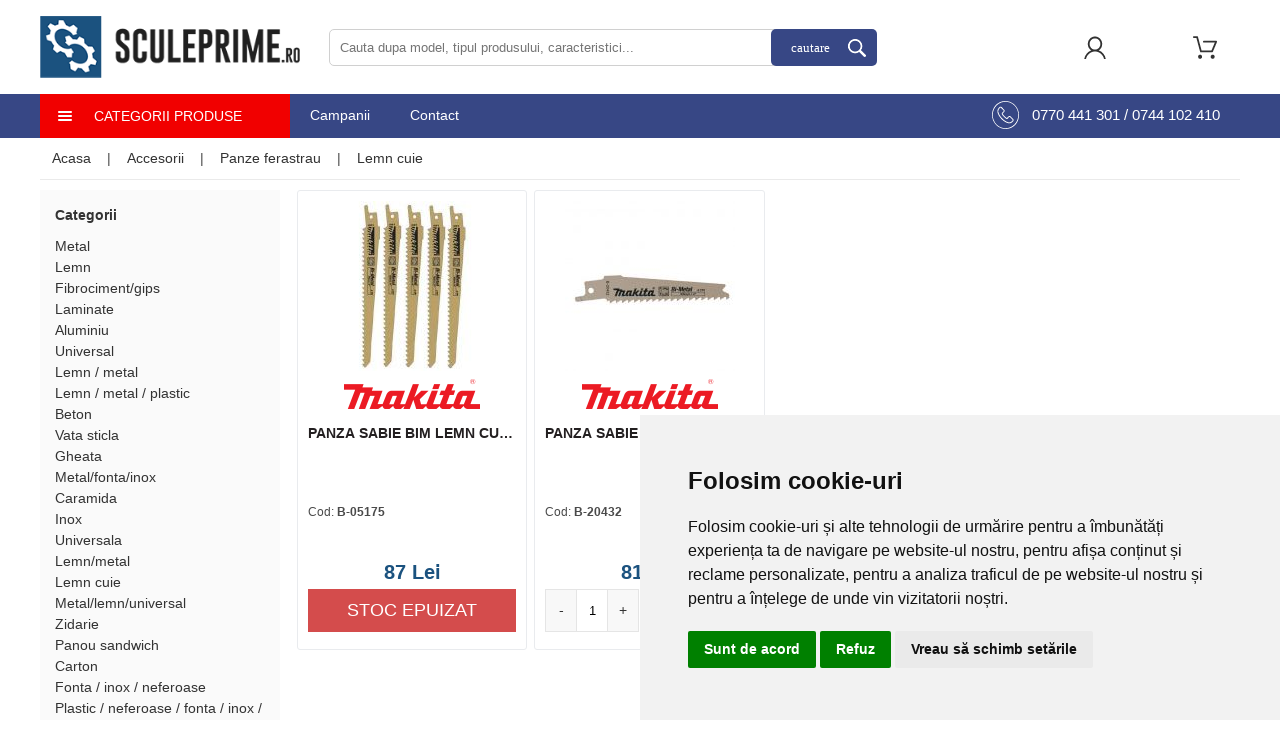

--- FILE ---
content_type: text/html; charset=UTF-8
request_url: https://www.sculeprime.ro/accesorii/panze-ferastrau/lemn-cuie-1
body_size: 17091
content:
<!DOCTYPE html>
<html xmlns="http://www.w3.org/1999/xhtml">
    <head>
        <meta http-equiv="Content-Type" content="text/html; charset=utf-8" />        <title>Products</title>
        <meta name="viewport" content="width=device-width, initial-scale=1, maximum-scale=1"/>
        <link href="https://www.sculeprime.ro/img/favicon.ico" type="application/rss+xml" rel="alternate" title="favicon" /><link rel="stylesheet" type="text/css" href="/css/cache/62b3363651805ed9f3417fbe82bb0ca9.css" />
	<script type="text/javascript" src="/js/cache/55fe3983d69201a84631453a4a22659f.js"></script>
        <script>
            // Define dataLayer and the gtag function.
            window.dataLayer = window.dataLayer || [];
            function gtag(){dataLayer.push(arguments);}

            // Set default consent to 'denied' as a placeholder
            // Determine actual values based on your own requirements
            gtag('consent', 'default', {
                'ad_storage': 'denied',
                'ad_user_data': 'denied',
                'ad_personalization': 'denied',
                'analytics_storage': 'denied'
            });
        </script>

        <!-- Google Tag Manager -->
        <script>(function(w,d,s,l,i){w[l]=w[l]||[];w[l].push({'gtm.start':
        new Date().getTime(),event:'gtm.js'});var f=d.getElementsByTagName(s)[0],
        j=d.createElement(s),dl=l!='dataLayer'?'&l='+l:'';j.async=true;j.src=
        'https://www.googletagmanager.com/gtm.js?id='+i+dl;f.parentNode.insertBefore(j,f);
        })(window,document,'script','dataLayer','GTM-5D26FZ4');</script>
        <!-- End Google Tag Manager -->

        <!-- Meta Pixel Code -->
        <script>
        !function(f,b,e,v,n,t,s)
        {if(f.fbq)return;n=f.fbq=function(){n.callMethod?
        n.callMethod.apply(n,arguments):n.queue.push(arguments)};
        if(!f._fbq)f._fbq=n;n.push=n;n.loaded=!0;n.version='2.0';
        n.queue=[];t=b.createElement(e);t.async=!0;
        t.src=v;s=b.getElementsByTagName(e)[0];
        s.parentNode.insertBefore(t,s)}(window, document,'script',
        'https://connect.facebook.net/en_US/fbevents.js');
        fbq('init', '442501087155437');
        fbq('track', 'PageView');
        </script>
        <!-- End Meta Pixel Code -->

                <meta name="google-site-verification" content="w8iXyahFGXDEh_E8MZAueJI14PMWSF4jrJMaQettTYQ" />
    </head>
    <body>
        <!-- Google Tag Manager (noscript) -->
        <noscript><iframe src="https://www.googletagmanager.com/ns.html?id=GTM-5D26FZ4"
        height="0" width="0" style="display:none;visibility:hidden"></iframe></noscript>
        <!-- End Google Tag Manager (noscript) -->       
        <!-- Meta Pixel Code (noscript) -->
        <noscript><img height="1" width="1" style="display:none" src="https://www.facebook.com/tr?id=442501087155437&ev=PageView&noscript=1"/></noscript>
        <!-- End Meta Pixel Code (noscript) -->
        <div id="top_wrapper">
            <div id="header_wrapper">
                <div id="header"><div id="logo"><a href="/"> </a></div>
<div id="header_right">
	<div id="account">
		<ul>
			<li>
			<a href="javascript:;" id="account_icon" title="Autentificare"> </a>				<ul>
					<li><a href="/login" title="Autentificare" class="login_button">Autentificare</a></li>
					<li class="menu_register">Nu aveti un cont?&nbsp;<a href="/inregistrare" title="Inregistrare">Apasa aici</a></li>
				</ul>
						</li>
		</ul>
	</div>
	<div id="shopping_cart">
		<a href="/cos-de-cumparaturi" id="sc_icon"> </a>		<div id="cart_preview">
			Nu aveti produse in cos!		</div>
	</div>
	<div class="clear_both"></div>
</div>
<form action="/cautare" id="search" method="post" accept-charset="utf-8"><div style="display:none;"><input type="hidden" name="_method" value="POST" /></div><input name="data[Search][keyword]" type="text" id="search_keyword" placeholder="Cauta dupa model, tipul produsului, caracteristici..." value="" autocomplete="off" /><input title="Cautare" id="keyword_submit" type="submit" value="Cautare" /><div id="search_results"></div>
</form><script type="text/javascript">
$(function () {
    var textInput = document.getElementById('search_keyword');
    var timeout = null;

    textInput.onkeyup = function (e) {
        clearTimeout(timeout);
        timeout = setTimeout(function () {
			var search_text = $('#search_keyword').val();
			if (search_text.length > 2) {
				$.get('https://www.sculeprime.ro/cautare-rapida/' + encodeURI(search_text), function (data) {
					$('#search_results').html(data);
				});
			} else {
				$('#search_results').html('');
			}
		}, 400);
    };
})
</script>
<div class="clear_both"></div></div>
            </div>
        </div>
        <div id="menu_wrapper">
            <div id="menu"><a href="javascript:;" class="show_menu" onclick="openNav()">Categorii</a><div id="menu_drop" class="sidenav">
	<a href="javascript:void(0)" class="closebtn" onclick="closeNav()">&times;</a>
	<div id="menu_list">
		<ul id="categories_menu">
			<li id="categories_main_li"><a href="javascript:;" id="categories_main_link">Categorii produse</a>				<ul id="categories_list">
											<li id="cat_2" class="submenu sub_main">
							<a href="/scule-electrice" class="submenu_main" id="sub_first_cat" title="Scule electrice">Scule electrice</a>								<ul id="ul_cat_2" class="test_filter">
									<li class="filters_submenu">								
																			<div class="group_one all_group all_four">
																									<div class="subcategory_div">
															<div class="m_subcategory_title">
																<a href="/scule-electrice/masini-de-gaurit-si-insurubat" title="Masini de gaurit si insurubat" class="subcateg_link_title">Masini de gaurit si insurubat</a>															</div>
															<ul class="subcategory_list">
																																	<li><a href="/scule-electrice/masini-de-gaurit-si-insurubat/gaurit-fara-percutie" title="Gaurit fara percutie" class="subcateg_link">Gaurit fara percutie</a></li>
																																	<li><a href="/scule-electrice/masini-de-gaurit-si-insurubat/insurubat-cu-impact-si-impuls" title="Insurubat cu impact si impuls" class="subcateg_link">Insurubat cu impact si impuls</a></li>
																																	<li><a href="/scule-electrice/masini-de-gaurit-si-insurubat/gaurit-cu-percutie" title="Gaurit cu percutie" class="subcateg_link">Gaurit cu percutie</a></li>
																																	<li><a href="/scule-electrice/masini-de-gaurit-si-insurubat/insurubat-in-gips-carton" title="Insurubat in gips carton" class="subcateg_link">Insurubat in gips carton</a></li>
																															</ul>
														</div>
																												<div class="subcategory_div">
															<div class="m_subcategory_title">
																<a href="/scule-electrice/ciocane-rotopercutoare-si-demolatoare" title="Ciocane rotopercutoare si demolatoare" class="subcateg_link_title">Ciocane rotopercutoare si demolatoare</a>															</div>
															<ul class="subcategory_list">
																																	<li><a href="/scule-electrice/ciocane-rotopercutoare-si-demolatoare/ciocane-rotopercutoare" title="Ciocane rotopercutoare" class="subcateg_link">Ciocane rotopercutoare</a></li>
																																	<li><a href="/scule-electrice/ciocane-rotopercutoare-si-demolatoare/ciocane-demolatoare" title="Ciocane demolatoare" class="subcateg_link">Ciocane demolatoare</a></li>
																															</ul>
														</div>
																												<div class="subcategory_div">
															<div class="m_subcategory_title">
																<a href="/scule-electrice/alte-scule" title="Alte scule" class="subcateg_link_title">Alte scule</a>															</div>
															<ul class="subcategory_list">
																																	<li><a href="/scule-electrice/alte-scule/aspiratoare" title="Aspiratoare" class="subcateg_link">Aspiratoare</a></li>
																																	<li><a href="/scule-electrice/alte-scule/amestecatoare" title="Amestecatoare" class="subcateg_link">Amestecatoare</a></li>
																																	<li><a href="/scule-electrice/alte-scule/diverse" title="Diverse" class="subcateg_link">Diverse</a></li>
																															</ul>
														</div>
																								</div>
																					<div class="group_two all_group all_four">
																											<div class="subcategory_div">
																<div class="m_subcategory_title">
																	<a href="/scule-electrice/prelucrare-metal" title="Prelucrare metal" class="subcateg_link_title">Prelucrare metal</a>																</div>
																<ul class="subcategory_list">
																																			<li><a href="/scule-electrice/prelucrare-metal/debitatoare-de-metale" title="Debitatoare de metale" class="subcateg_link">Debitatoare de metale</a></li>
																																			<li><a href="/scule-electrice/prelucrare-metal/foarfece-de-tabla-si-de-stantat" title="Foarfece de tabla si de stantat" class="subcateg_link">Foarfece de tabla si de stantat</a></li>
																																			<li><a href="/scule-electrice/prelucrare-metal/polizoare-unghiulare" title="Polizoare unghiulare" class="subcateg_link">Polizoare unghiulare</a></li>
																																			<li><a href="/scule-electrice/prelucrare-metal/polizoare-drepte-si-de-banc" title="Polizoare drepte si de banc" class="subcateg_link">Polizoare drepte si de banc</a></li>
																																	</ul>
															</div>
																														<div class="subcategory_div">
																<div class="m_subcategory_title">
																	<a href="/scule-electrice/ferastraie" title="Ferastraie" class="subcateg_link_title">Ferastraie</a>																</div>
																<ul class="subcategory_list">
																																			<li><a href="/scule-electrice/ferastraie/fierastraie-circulare-manuale" title="Fierastraie circulare manuale" class="subcateg_link">Fierastraie circulare manuale</a></li>
																																			<li><a href="/scule-electrice/ferastraie/fierastraie-verticale" title="Fierastraie verticale" class="subcateg_link">Fierastraie verticale</a></li>
																																			<li><a href="/scule-electrice/ferastraie/fierastraie-sabie" title="Fierastraie sabie" class="subcateg_link">Fierastraie sabie</a></li>
																																			<li><a href="/scule-electrice/ferastraie/fierastraie-circulare-stationare" title="Fierastraie circulare stationare" class="subcateg_link">Fierastraie circulare stationare</a></li>
																																	</ul>
															</div>
																										</div>
																					<div class="group_three all_group all_four">
																											<div class="subcategory_div">
																<div class="m_subcategory_title">
																	<a href="/scule-electrice/masini-de-frezat-si-rindele" title="Masini de frezat si rindele" class="subcateg_link_title">Masini de frezat si rindele</a>																</div>
																<ul class="subcategory_list">
																																			<li><a href="/scule-electrice/masini-de-frezat-si-rindele/masini-de-frezat" title="Masini de frezat" class="subcateg_link">Masini de frezat</a></li>
																																			<li><a href="/scule-electrice/masini-de-frezat-si-rindele/masini-de-frezat-caneluri-in-zidarie" title="Masini de frezat caneluri in zidarie" class="subcateg_link">Masini de frezat caneluri in zidarie</a></li>
																																			<li><a href="/scule-electrice/masini-de-frezat-si-rindele/rindele" title="Rindele" class="subcateg_link">Rindele</a></li>
																																	</ul>
															</div>
																														<div class="subcategory_div">
																<div class="m_subcategory_title">
																	<a href="/scule-electrice/slefuitoare-si-unelte-multifunctionale" title="Slefuitoare si unelte multifunctionale" class="subcateg_link_title">Slefuitoare si unelte multifunctionale</a>																</div>
																<ul class="subcategory_list">
																																			<li><a href="/scule-electrice/slefuitoare-si-unelte-multifunctionale/masini-de-polisat" title="Masini de polisat" class="subcateg_link">Masini de polisat</a></li>
																																			<li><a href="/scule-electrice/slefuitoare-si-unelte-multifunctionale/unelte-multifunctionale" title="Unelte multifunctionale" class="subcateg_link">Unelte multifunctionale</a></li>
																																			<li><a href="/scule-electrice/slefuitoare-si-unelte-multifunctionale/multicuttere" title="Multicuttere" class="subcateg_link">Multicuttere</a></li>
																																			<li><a href="/scule-electrice/slefuitoare-si-unelte-multifunctionale/slefuitoare" title="Slefuitoare" class="subcateg_link">Slefuitoare</a></li>
																																	</ul>
															</div>
																										</div>
																					<div class="group_four all_group all_four">
																											<div class="subcategory_div">
																<div class="m_subcategory_title">
																	<a href="/scule-electrice/capsatoare-si-compresoare" title="Capsatoare si compresoare" class="subcateg_link_title">Capsatoare si compresoare</a>																</div>
																<ul class="subcategory_list">
																																			<li><a href="/scule-electrice/capsatoare-si-compresoare/capsatoare-electrice-si-pneumatice" title="Capsatoare electrice si pneumatice" class="subcateg_link">Capsatoare electrice si pneumatice</a></li>
																																			<li><a href="/scule-electrice/capsatoare-si-compresoare/compresoare" title="Compresoare" class="subcateg_link">Compresoare</a></li>
																																	</ul>
															</div>
																														<div class="subcategory_div">
																<div class="m_subcategory_title">
																	<a href="/scule-electrice/suflante-cu-aer-cald-si-pistoale-de-lipit" title="Suflante cu aer cald si pistoale de lipit" class="subcateg_link_title">Suflante cu aer cald si pistoale de lipit</a>																</div>
																<ul class="subcategory_list">
																																			<li><a href="/scule-electrice/suflante-cu-aer-cald-si-pistoale-de-lipit/pistoale-de-lipit" title="Pistoale de lipit" class="subcateg_link">Pistoale de lipit</a></li>
																																			<li><a href="/scule-electrice/suflante-cu-aer-cald-si-pistoale-de-lipit/suflante-cu-aer-cald" title="Suflante cu aer cald" class="subcateg_link">Suflante cu aer cald</a></li>
																																			<li><a href="/scule-electrice/suflante-cu-aer-cald-si-pistoale-de-lipit/aeroterme" title="Aeroterme" class="subcateg_link">Aeroterme</a></li>
																																	</ul>
															</div>
																														<div class="subcategory_div">
																<div class="m_subcategory_title">
																	<a href="/scule-electrice/aparate-de-sudura" title="Aparate de sudura" class="subcateg_link_title">Aparate de sudura</a>																</div>
																<ul class="subcategory_list">
																																			<li><a href="/scule-electrice/aparate-de-sudura/mma-invertoare-de-sudura-230v" title="MMA Invertoare de sudura 230V" class="subcateg_link">MMA Invertoare de sudura 230V</a></li>
																																			<li><a href="/scule-electrice/aparate-de-sudura/tig-wig" title="TIG/WIG" class="subcateg_link">TIG/WIG</a></li>
																																			<li><a href="/scule-electrice/aparate-de-sudura/mig-mag" title="MIG/MAG" class="subcateg_link">MIG/MAG</a></li>
																																			<li><a href="/scule-electrice/aparate-de-sudura/taiere-cu-plasma" title="Taiere cu plasma" class="subcateg_link">Taiere cu plasma</a></li>
																																	</ul>
															</div>
																										</div>
																				<div class="clear_both"></div>
									</li>
								</ul>
													</li>
											<li id="cat_3" class="submenu sub_main">
							<a href="/scule-cu-acumulator" class="submenu_main" id="" title="Scule cu acumulator">Scule cu acumulator</a>								<ul id="ul_cat_3" class="test_filter">
									<li class="filters_submenu">								
																			<div class="group_one all_group all_four">
																									<div class="subcategory_div">
															<div class="m_subcategory_title">
																<a href="/scule-cu-acumulator/masini-de-gaurit-si-ciocane-rotopercutoare" title="Masini de gaurit si ciocane rotopercutoare" class="subcateg_link_title">Masini de gaurit si ciocane rotopercutoare</a>															</div>
															<ul class="subcategory_list">
																																	<li><a href="/scule-cu-acumulator/masini-de-gaurit-si-ciocane-rotopercutoare/ciocane-rotopercutoare-1" title="Ciocane rotopercutoare" class="subcateg_link">Ciocane rotopercutoare</a></li>
																																	<li><a href="/scule-cu-acumulator/masini-de-gaurit-si-ciocane-rotopercutoare/masini-de-gaurit-si-insurubat" title="Masini de gaurit si insurubat" class="subcateg_link">Masini de gaurit si insurubat</a></li>
																																	<li><a href="/scule-cu-acumulator/masini-de-gaurit-si-ciocane-rotopercutoare/insurubat-cu-percutie" title="Insurubat cu percutie" class="subcateg_link">Insurubat cu percutie</a></li>
																																	<li><a href="/scule-cu-acumulator/masini-de-gaurit-si-ciocane-rotopercutoare/insurubat-cu-impact-si-impuls-1" title="Insurubat cu impact si impuls" class="subcateg_link">Insurubat cu impact si impuls</a></li>
																																	<li><a href="/scule-cu-acumulator/masini-de-gaurit-si-ciocane-rotopercutoare/insurubat-in-gips-carton-1" title="Insurubat in gips carton" class="subcateg_link">Insurubat in gips carton</a></li>
																															</ul>
														</div>
																												<div class="subcategory_div">
															<div class="m_subcategory_title">
																<a href="/scule-cu-acumulator/acumulatori-1" title="Acumulatori si incarcatoare" class="subcateg_link_title">Acumulatori si incarcatoare</a>															</div>
															<ul class="subcategory_list">
																																	<li><a href="/scule-cu-acumulator/acumulatori-1/voltaj" title="Voltaj" class="subcateg_link">Voltaj</a></li>
																																	<li><a href="/scule-cu-acumulator/acumulatori-1/amperaj" title="Amperaj" class="subcateg_link">Amperaj</a></li>
																																	<li><a href="/scule-cu-acumulator/acumulatori-1/incarcator" title="Incarcator" class="subcateg_link">Incarcator</a></li>
																															</ul>
														</div>
																								</div>
																					<div class="group_two all_group all_four">
																											<div class="subcategory_div">
																<div class="m_subcategory_title">
																	<a href="/scule-cu-acumulator/prelucrare-metal-1" title="Prelucrare metal" class="subcateg_link_title">Prelucrare metal</a>																</div>
																<ul class="subcategory_list">
																																			<li><a href="/scule-cu-acumulator/prelucrare-metal-1/foarfece-de-tabla-si-de-stantat-1" title="Foarfece de tabla si de stantat" class="subcateg_link">Foarfece de tabla si de stantat</a></li>
																																			<li><a href="/scule-cu-acumulator/prelucrare-metal-1/polizoare-1" title="Polizoare " class="subcateg_link">Polizoare </a></li>
																																			<li><a href="/scule-cu-acumulator/prelucrare-metal-1/debitatoare-1" title="Debitatoare" class="subcateg_link">Debitatoare</a></li>
																																	</ul>
															</div>
																														<div class="subcategory_div">
																<div class="m_subcategory_title">
																	<a href="/scule-cu-acumulator/unelte-multifunctionale" title="Unelte multifunctionale" class="subcateg_link_title">Unelte multifunctionale</a>																</div>
																<ul class="subcategory_list">
																																			<li><a href="/scule-cu-acumulator/unelte-multifunctionale/unelte-multifunctionale-1" title="Unelte multifunctionale" class="subcateg_link">Unelte multifunctionale</a></li>
																																			<li><a href="/scule-cu-acumulator/unelte-multifunctionale/pistoale-de-lipit-1" title="Pistoale de lipit" class="subcateg_link">Pistoale de lipit</a></li>
																																	</ul>
															</div>
																										</div>
																					<div class="group_three all_group all_four">
																											<div class="subcategory_div">
																<div class="m_subcategory_title">
																	<a href="/scule-cu-acumulator/alte-scule-cu-acumulator" title="Alte scule cu acumulator" class="subcateg_link_title">Alte scule cu acumulator</a>																</div>
																<ul class="subcategory_list">
																																			<li><a href="/scule-cu-acumulator/alte-scule-cu-acumulator/aspiratoare-1" title="Aspiratoare" class="subcateg_link">Aspiratoare</a></li>
																																			<li><a href="/scule-cu-acumulator/alte-scule-cu-acumulator/camere-de-inspectie" title="Camere de inspectie" class="subcateg_link">Camere de inspectie</a></li>
																																			<li><a href="/scule-cu-acumulator/alte-scule-cu-acumulator/capsatoare-1" title="Capsatoare" class="subcateg_link">Capsatoare</a></li>
																																			<li><a href="/scule-cu-acumulator/alte-scule-cu-acumulator/diverse-1" title="Diverse" class="subcateg_link">Diverse</a></li>
																																			<li><a href="/scule-cu-acumulator/alte-scule-cu-acumulator/lanterne" title="Lanterne" class="subcateg_link">Lanterne</a></li>
																																			<li><a href="/scule-cu-acumulator/alte-scule-cu-acumulator/radio" title="Radio" class="subcateg_link">Radio</a></li>
																																	</ul>
															</div>
																										</div>
																					<div class="group_four all_group all_four">
																											<div class="subcategory_div">
																<div class="m_subcategory_title">
																	<a href="/scule-cu-acumulator/ferastraie-1" title="Ferastraie " class="subcateg_link_title">Ferastraie </a>																</div>
																<ul class="subcategory_list">
																																			<li><a href="/scule-cu-acumulator/ferastraie-1/ferastraie-circulare" title="Ferastraie circulare" class="subcateg_link">Ferastraie circulare</a></li>
																																			<li><a href="/scule-cu-acumulator/ferastraie-1/ferastraie-verticale-si-sabie" title="Ferastraie verticale si sabie" class="subcateg_link">Ferastraie verticale si sabie</a></li>
																																			<li><a href="/scule-cu-acumulator/ferastraie-1/rindele-1" title="Rindele" class="subcateg_link">Rindele</a></li>
																																			<li><a href="/scule-cu-acumulator/ferastraie-1/ferastraie-cu-banda" title="Ferastraie cu Banda" class="subcateg_link">Ferastraie cu Banda</a></li>
																																	</ul>
															</div>
																														<div class="subcategory_div">
																<div class="m_subcategory_title">
																	<a href="/scule-cu-acumulator/pachete-de-scule/pachete-de-scule" title="Pachete de scule" class="subcateg_link_title">Pachete de scule</a>																</div>
															</div>
																													<div class="subcategory_div">
																<div class="m_subcategory_title">
																	<a href="/scule-cu-acumulator/masini-de-legat-fier-beton/masini-de-legat-fier-beton" title="Masini de legat fier beton" class="subcateg_link_title">Masini de legat fier beton</a>																</div>
															</div>
																									</div>
																				<div class="clear_both"></div>
									</li>
								</ul>
													</li>
											<li id="cat_4" class="submenu sub_main">
							<a href="/instrumente-de-masura" class="submenu_main" id="" title="Instrumente de masura">Instrumente de masura</a>								<ul id="ul_cat_4" class="test_filter">
									<li class="filters_submenu">								
																			<div class="group_one all_group all_four">
																									<div class="subcategory_div">
															<div class="m_subcategory_title">
																<a href="/instrumente-de-masura/clinometre-si-goniometre-digitale/clinometre-si-goniometre-digitale" title="Clinometre si goniometre digitale" class="subcateg_link_title">Clinometre si Goniometre digitale</a>															</div>
														</div>
																											<div class="subcategory_div">
															<div class="m_subcategory_title">
																<a href="/instrumente-de-masura/nivele-cu-laser/nivele-cu-laser" title="Nivele cu laser" class="subcateg_link_title">Nivele cu laser</a>															</div>
														</div>
																											<div class="subcategory_div">
															<div class="m_subcategory_title">
																<a href="/instrumente-de-masura/nivele-optice/nivele-optice" title="Nivele optice" class="subcateg_link_title">Nivele Optice</a>															</div>
														</div>
																											<div class="subcategory_div">
															<div class="m_subcategory_title">
																<a href="/instrumente-de-masura/roti-de-masurare/roti-de-masurare" title="Roti de masurare" class="subcateg_link_title">Roti de masurare</a>															</div>
														</div>
																											<div class="subcategory_div">
															<div class="m_subcategory_title">
																<a href="/instrumente-de-masura/telemetre-cu-laser/telemetre-cu-laser" title="Telemetre cu laser" class="subcateg_link_title">Telemetre cu laser</a>															</div>
														</div>
																											<div class="subcategory_div">
															<div class="m_subcategory_title">
																<a href="/instrumente-de-masura/termodetectoare/termodetectoare" title="Termodetectoare" class="subcateg_link_title">Termodetectoare</a>															</div>
														</div>
																							</div>
																					<div class="group_four all_group all_four">
																											<div class="subcategory_div">
																<div class="m_subcategory_title">
																	<a href="/instrumente-de-masura/statii-totale-si-teodolit" title="Statii totale si Teodolit" class="subcateg_link_title">Statii totale si Teodolit</a>																</div>
																<ul class="subcategory_list">
																																			<li><a href="/instrumente-de-masura/statii-totale-si-teodolit/statii-totale" title="Statii totale" class="subcateg_link">Statii totale</a></li>
																																			<li><a href="/instrumente-de-masura/statii-totale-si-teodolit/teodolit" title="Teodolit" class="subcateg_link">Teodolit</a></li>
																																	</ul>
															</div>
																										</div>
																				<div class="clear_both"></div>
									</li>
								</ul>
													</li>
											<li id="cat_5" class="submenu sub_main">
							<a href="/scule-de-gradinarit" class="submenu_main" id="" title="Scule de gradinarit">Scule de gradinarit</a>								<ul id="ul_cat_5" class="test_filter">
									<li class="filters_submenu">								
																			<div class="group_one all_group all_four">
																									<div class="subcategory_div">
															<div class="m_subcategory_title">
																<a href="/scule-de-gradinarit/intretinerea-gazonului" title="Intretinerea Gazonului" class="subcateg_link_title">Intretinerea Gazonului</a>															</div>
															<ul class="subcategory_list">
																																	<li><a href="/scule-de-gradinarit/intretinerea-gazonului/motocoase" title="Motocoase" class="subcateg_link">Motocoase</a></li>
																																	<li><a href="/scule-de-gradinarit/intretinerea-gazonului/aeratoare-si-scarificatoare" title="Aeratoare si scarificatoare" class="subcateg_link">Aeratoare si scarificatoare</a></li>
																																	<li><a href="/scule-de-gradinarit/intretinerea-gazonului/masini-de-tuns-iarba" title="Masini de tuns iarba" class="subcateg_link">Masini de tuns iarba</a></li>
																																	<li><a href="/scule-de-gradinarit/intretinerea-gazonului/trimmere-de-gazon" title="Trimmere de gazon" class="subcateg_link">Trimmere de gazon</a></li>
																															</ul>
														</div>
																												<div class="subcategory_div">
															<div class="m_subcategory_title">
																<a href="/scule-de-gradinarit/motocultoare/motocultoare" title="Motocultoare" class="subcateg_link_title">Motocultoare</a>															</div>
														</div>
																							</div>
																					<div class="group_two all_group all_four">
																											<div class="subcategory_div">
																<div class="m_subcategory_title">
																	<a href="/scule-de-gradinarit/curte-si-gradina" title="Curte si Gradina" class="subcateg_link_title">Curte si Gradina</a>																</div>
																<ul class="subcategory_list">
																																			<li><a href="/scule-de-gradinarit/curte-si-gradina/masini-de-spalat-cu-presiune" title="Masini de spalat cu presiune" class="subcateg_link">Masini de spalat cu presiune</a></li>
																																			<li><a href="/scule-de-gradinarit/curte-si-gradina/pompe-submersibile-si-motopompe" title="Pompe submersibile si Motopompe" class="subcateg_link">Pompe submersibile si Motopompe</a></li>
																																			<li><a href="/scule-de-gradinarit/curte-si-gradina/tocatoare-de-frunze-si-crengi" title="Tocatoare de frunze si crengi" class="subcateg_link">Tocatoare de frunze si crengi</a></li>
																																			<li><a href="/scule-de-gradinarit/curte-si-gradina/moara" title="Moara" class="subcateg_link">Moara</a></li>
																																	</ul>
															</div>
																														<div class="subcategory_div">
																<div class="m_subcategory_title">
																	<a href="/scule-de-gradinarit/accesorii-pentru-scule-de-gradinarit" title="Accesorii pentru scule de gradinarit" class="subcateg_link_title">Accesorii pentru scule de gradinarit</a>																</div>
																<ul class="subcategory_list">
																																			<li><a href="/scule-de-gradinarit/accesorii-pentru-scule-de-gradinarit/accesorii-pentru-aparate-multifunctionale" title="Accesorii pentru aparate multifunctionale" class="subcateg_link">Accesorii pentru aparate multifunctionale</a></li>
																																			<li><a href="/scule-de-gradinarit/accesorii-pentru-scule-de-gradinarit/accesorii-pentru-fierastraie-cu-lant-durjbe" title="Accesorii pentru fierastraie cu lant (Durjbe)" class="subcateg_link">Accesorii pentru fierastraie cu lant (Durjbe)</a></li>
																																			<li><a href="/scule-de-gradinarit/accesorii-pentru-scule-de-gradinarit/accesorii-motocoase-cap-cu-fir-si-cutit-de-taiere" title="Accesorii motocoase cap cu fir si cutit de taiere" class="subcateg_link">Accesorii motocoase cap cu fir si cutit de taiere</a></li>
																																			<li><a href="/scule-de-gradinarit/accesorii-pentru-scule-de-gradinarit/uleiuri-motor-amestec-si-lant" title="Uleiuri motor, amestec si lant" class="subcateg_link">Uleiuri motor, amestec si lant</a></li>
																																	</ul>
															</div>
																										</div>
																					<div class="group_three all_group all_four">
																											<div class="subcategory_div">
																<div class="m_subcategory_title">
																	<a href="/scule-de-gradinarit/intretinerea-gardului-viu" title="Intretinerea Gardului Viu" class="subcateg_link_title">Intretinerea Gardului Viu</a>																</div>
																<ul class="subcategory_list">
																																			<li><a href="/scule-de-gradinarit/intretinerea-gardului-viu/foarfece-de-taiat-gard-viu" title="Foarfece de taiat gard viu" class="subcateg_link">Foarfece de taiat gard viu</a></li>
																																			<li><a href="/scule-de-gradinarit/intretinerea-gardului-viu/foarfece-de-gradina" title="Foarfece de gradina" class="subcateg_link">Foarfece de gradina</a></li>
																																	</ul>
															</div>
																														<div class="subcategory_div">
																<div class="m_subcategory_title">
																	<a href="/scule-de-gradinarit/alte-scule-de-gradinarit" title="Alte scule de gradinarit" class="subcateg_link_title">Alte scule de gradinarit</a>																</div>
																<ul class="subcategory_list">
																																			<li><a href="/scule-de-gradinarit/alte-scule-de-gradinarit/aparate-de-stropit" title="Aparate de stropit" class="subcateg_link">Aparate de stropit</a></li>
																																			<li><a href="/scule-de-gradinarit/alte-scule-de-gradinarit/foreze-de-pamant" title="Foreze de pamant" class="subcateg_link">Foreze de pamant</a></li>
																																			<li><a href="/scule-de-gradinarit/alte-scule-de-gradinarit/aparate-multifunctionale-1" title="Aparate multifunctionale" class="subcateg_link">Aparate multifunctionale</a></li>
																																	</ul>
															</div>
																										</div>
																					<div class="group_four all_group all_four">
																											<div class="subcategory_div">
																<div class="m_subcategory_title">
																	<a href="/scule-de-gradinarit/suflatoare-si-aspiratoare-de-frunze/suflatoare-aspiratoare-frunze" title="Suflatoare si Aspiratoare de frunze" class="subcateg_link_title">Suflatoare/Aspiratoare frunze</a>																</div>
															</div>
																													<div class="subcategory_div">
																<div class="m_subcategory_title">
																	<a href="/scule-de-gradinarit/ferastraie-cu-lant-drujbe/ferastraie-cu-lant-drujbe" title="Ferastraie cu Lant (Drujbe)" class="subcateg_link_title">Ferastraie cu lant (Drujbe)</a>																</div>
															</div>
																													<div class="subcategory_div">
																<div class="m_subcategory_title">
																	<a href="/scule-de-gradinarit/motosape" title="Motosape" class="subcateg_link_title">Motosape</a>																</div>
																<ul class="subcategory_list">
																																			<li><a href="/scule-de-gradinarit/motosape/motosape" title="Motosape" class="subcateg_link">Motosape</a></li>
																																			<li><a href="/scule-de-gradinarit/motosape/motosapatori" title="Motosapatori" class="subcateg_link">Motosapatori</a></li>
																																	</ul>
															</div>
																										</div>
																				<div class="clear_both"></div>
									</li>
								</ul>
													</li>
											<li id="cat_6" class="submenu sub_main">
							<a href="/accesorii" class="submenu_main" id="" title="Accesorii">Accesorii</a>								<ul id="ul_cat_6" class="test_filter">
									<li class="filters_submenu">								
																			<div class="group_one all_group all_four">
																									<div class="subcategory_div">
															<div class="m_subcateg">
																<a href="/accesorii/burghie-lemn" title="Burghie lemn" class="subcateg_link_title">Burghie lemn</a>															</div>
															<ul class="subcategory_list">
																															</ul>
														</div>
																												<div class="subcategory_div">
															<div class="m_subcateg">
																<a href="/accesorii/burghie-beton" title="Burghie beton" class="subcateg_link_title">Burghie beton</a>															</div>
															<ul class="subcategory_list">
																															</ul>
														</div>
																												<div class="subcategory_div">
															<div class="m_subcateg">
																<a href="/accesorii/dalti" title="Dalti" class="subcateg_link_title">Dalti</a>															</div>
															<ul class="subcategory_list">
																															</ul>
														</div>
																												<div class="subcategory_div">
															<div class="m_subcateg">
																<a href="/accesorii/carote" title="Carote" class="subcateg_link_title">Carote</a>															</div>
															<ul class="subcategory_list">
																															</ul>
														</div>
																												<div class="subcategory_div">
															<div class="m_subcategory_title">
																<a href="/accesorii/discuri-diamantate" title="Discuri diamantate" class="subcateg_link_title">Discuri diamantate</a>															</div>
															<ul class="subcategory_list">
																																	<li><a href="/accesorii/discuri-diamantate/universal-rescue" title="Universal / rescue" class="subcateg_link">Universal / rescue</a></li>
																																	<li><a href="/accesorii/discuri-diamantate/segmentat-universal" title="Segmentat / universal" class="subcateg_link">Segmentat / universal</a></li>
																																	<li><a href="/accesorii/discuri-diamantate/ondulat-granit" title="Ondulat / granit" class="subcateg_link">Ondulat / granit</a></li>
																																	<li><a href="/accesorii/discuri-diamantate/continu-ceramice" title="Continu / ceramice" class="subcateg_link">Continu / ceramice</a></li>
																																	<li><a href="/accesorii/discuri-diamantate/ondulat-ceramice" title="Ondulat / ceramice" class="subcateg_link">Ondulat / ceramice</a></li>
																																	<li><a href="/accesorii/discuri-diamantate/segmentat-asfalt" title="Segmentat / asfalt" class="subcateg_link">Segmentat / asfalt</a></li>
																																	<li><a href="/accesorii/discuri-diamantate/segmentat-mortar" title="Segmentat / mortar" class="subcateg_link">Segmentat / mortar</a></li>
																																	<li><a href="/accesorii/discuri-diamantate/segmentat-beton" title="Segmentat / beton" class="subcateg_link">Segmentat / beton</a></li>
																																	<li><a href="/accesorii/discuri-diamantate/continu-caramida" title="Continu / caramida" class="subcateg_link">Continu / caramida</a></li>
																																	<li><a href="/accesorii/discuri-diamantate/continu-marmura" title="Continu / marmura" class="subcateg_link">Continu / marmura</a></li>
																																	<li><a href="/accesorii/discuri-diamantate/oala-beton" title="Oala / beton" class="subcateg_link">Oala / beton</a></li>
																																	<li><a href="/accesorii/discuri-diamantate/oala-beton-granit" title="Oala / beton / granit" class="subcateg_link">Oala / beton / granit</a></li>
																																	<li><a href="/accesorii/discuri-diamantate/ondulat-beton" title="Ondulat / beton" class="subcateg_link">Ondulat / beton</a></li>
																																	<li><a href="/accesorii/discuri-diamantate/segmentat-beton-marmura" title="Segmentat / beton / marmura" class="subcateg_link">Segmentat / beton / marmura</a></li>
																																	<li><a href="/accesorii/discuri-diamantate/ondulat-beton-marmura" title="Ondulat / beton / marmura" class="subcateg_link">Ondulat / beton / marmura</a></li>
																																	<li><a href="/accesorii/discuri-diamantate/segmentat-multi-material" title="Segmentat / multi material" class="subcateg_link">Segmentat / multi material</a></li>
																																	<li><a href="/accesorii/discuri-diamantate/polish-granit-marmura" title="Polish granit marmura" class="subcateg_link">Polish granit marmura</a></li>
																																	<li><a href="/accesorii/discuri-diamantate/beton" title="Beton" class="subcateg_link">Beton</a></li>
																																	<li><a href="/accesorii/discuri-diamantate/abrazive" title="Abrazive" class="subcateg_link">Abrazive</a></li>
																																	<li><a href="/accesorii/discuri-diamantate/constructii" title="Constructii" class="subcateg_link">Constructii</a></li>
																															</ul>
														</div>
																												<div class="subcategory_div">
															<div class="m_subcategory_title">
																<a href="/accesorii/derulatoare-si-prelungitoare/derulatoare-electrice" title="Derulatoare si prelungitoare" class="subcateg_link_title">Derulatoare electrice</a>															</div>
														</div>
																											<div class="subcategory_div">
															<div class="m_subcateg">
																<a href="/accesorii/accesorii-suport" title="Accesorii suport" class="subcateg_link_title">Accesorii suport</a>															</div>
															<ul class="subcategory_list">
																															</ul>
														</div>
																												<div class="subcategory_div">
															<div class="m_subcateg">
																<a href="/accesorii/sistem-depozitare-packout" title="Sistem depozitare PACKOUT™" class="subcateg_link_title">Sistem depozitare PACKOUT™</a>															</div>
															<ul class="subcategory_list">
																															</ul>
														</div>
																								</div>
																					<div class="group_two all_group all_four">
																											<div class="subcategory_div">
																<div class="m_subcategory_title">
																	<a href="/accesorii/panze-circular" title="Panze circular" class="subcateg_link_title">Panze circular</a>																</div>
																<ul class="subcategory_list">
																																			<li><a href="/accesorii/panze-circular/lemn-mdf-laminat" title="Lemn/mdf/laminat" class="subcateg_link">Lemn/mdf/laminat</a></li>
																																			<li><a href="/accesorii/panze-circular/lemn-1" title="Lemn" class="subcateg_link">Lemn</a></li>
																																			<li><a href="/accesorii/panze-circular/lemn-alum-pvc" title="Lemn alum pvc" class="subcateg_link">Lemn alum pvc</a></li>
																																			<li><a href="/accesorii/panze-circular/aluminiu" title="Aluminiu" class="subcateg_link">Aluminiu</a></li>
																																			<li><a href="/accesorii/panze-circular/acum-lemn" title="Acum. lemn" class="subcateg_link">Acum. lemn</a></li>
																																			<li><a href="/accesorii/panze-circular/fibrociment" title="Fibrociment" class="subcateg_link">Fibrociment</a></li>
																																			<li><a href="/accesorii/panze-circular/mdf-laminat" title="Mdf/laminat" class="subcateg_link">Mdf/laminat</a></li>
																																			<li><a href="/accesorii/panze-circular/metal-otel-moale" title="Metal/otel moale" class="subcateg_link">Metal/otel moale</a></li>
																																			<li><a href="/accesorii/panze-circular/plonjare-lemn" title="Plonjare lemn" class="subcateg_link">Plonjare lemn</a></li>
																																			<li><a href="/accesorii/panze-circular/plonjare-aluminiu" title="Plonjare aluminiu" class="subcateg_link">Plonjare aluminiu</a></li>
																																			<li><a href="/accesorii/panze-circular/panouri-sandwich" title="Panouri sandwich" class="subcateg_link">Panouri sandwich</a></li>
																																			<li><a href="/accesorii/panze-circular/metal-inox" title="Metal/inox" class="subcateg_link">Metal/inox</a></li>
																																			<li><a href="/accesorii/panze-circular/lemn-cuie" title="Lemn/cuie" class="subcateg_link">Lemn/cuie</a></li>
																																	</ul>
															</div>
																														<div class="subcategory_div">
																<div class="m_subcategory_title">
																	<a href="/accesorii/insurubare" title="Insurubare" class="subcateg_link_title">Insurubare</a>																</div>
																<ul class="subcategory_list">
																																			<li><a href="/accesorii/insurubare/set" title="Set" class="subcateg_link">Set</a></li>
																																			<li><a href="/accesorii/insurubare/bit" title="Bit" class="subcateg_link">Bit</a></li>
																																			<li><a href="/accesorii/insurubare" title="-" class="subcateg_link">-</a></li>
																																			<li><a href="/accesorii/insurubare/tubulara" title="Tubulara" class="subcateg_link">Tubulara</a></li>
																																			<li><a href="/accesorii/insurubare/altele" title="Altele" class="subcateg_link">Altele</a></li>
																																	</ul>
															</div>
																														<div class="subcategory_div">
																<div class="m_subcateg">
																	<a href="/accesorii/truse-2" title="Truse" class="subcateg_link_title">Truse</a>																</div>
																<ul class="subcategory_list">
																																	</ul>
															</div>
																														<div class="subcategory_div">
																<div class="m_subcateg">
																	<a href="/accesorii/multifunctionale" title="Multifunctionale" class="subcateg_link_title">Multifunctionale</a>																</div>
																<ul class="subcategory_list">
																																	</ul>
															</div>
																														<div class="subcategory_div">
																<div class="m_subcateg">
																	<a href="/accesorii/freze-lemn" title="Freze lemn" class="subcateg_link_title">Freze lemn</a>																</div>
																<ul class="subcategory_list">
																																	</ul>
															</div>
																														<div class="subcategory_div">
																<div class="m_subcategory_title">
																	<a href="/accesorii/freze-metal-1" title="Freze metal" class="subcateg_link_title">Freze metal</a>																</div>
																<ul class="subcategory_list">
																																			<li><a href="/accesorii/freze-metal-1/tungsten" title="Tungsten" class="subcateg_link">Tungsten</a></li>
																																			<li><a href="/accesorii/freze-metal-1/slefuit" title="Slefuit" class="subcateg_link">Slefuit</a></li>
																																	</ul>
															</div>
																														<div class="subcategory_div">
																<div class="m_subcategory_title">
																	<a href="/accesorii/derulatoare-si-prelungitoare/derulatoare-electrice" title="Derulatoare si prelungitoare" class="subcateg_link_title">Derulatoare electrice</a>																</div>
															</div>
																													<div class="subcategory_div">
																<div class="m_subcateg">
																	<a href="/accesorii/haine-incalzite" title="Haine incalzite" class="subcateg_link_title">Haine incalzite</a>																</div>
																<ul class="subcategory_list">
																																	</ul>
															</div>
																										</div>
																					<div class="group_three all_group all_four">
																											<div class="subcategory_div">
																<div class="m_subcategory_title">
																	<a href="/accesorii/discuri-abrazive" title="Discuri abrazive" class="subcateg_link_title">Discuri abrazive</a>																</div>
																<ul class="subcategory_list">
																																			<li><a href="/accesorii/discuri-abrazive/metal-2" title="Metal" class="subcateg_link">Metal</a></li>
																																			<li><a href="/accesorii/discuri-abrazive/inox-1" title="Inox" class="subcateg_link">Inox</a></li>
																																			<li><a href="/accesorii/discuri-abrazive/universal-2" title="Universal" class="subcateg_link">Universal</a></li>
																																			<li><a href="/accesorii/discuri-abrazive/zidarie-1" title="Zidarie" class="subcateg_link">Zidarie</a></li>
																																			<li><a href="/accesorii/discuri-abrazive/inox-metal" title="Inox/metal" class="subcateg_link">Inox/metal</a></li>
																																			<li><a href="/accesorii/discuri-abrazive/neferoase" title="Neferoase" class="subcateg_link">Neferoase</a></li>
																																			<li><a href="/accesorii/discuri-abrazive/aluminiu-2" title="Aluminiu" class="subcateg_link">Aluminiu</a></li>
																																	</ul>
															</div>
																														<div class="subcategory_div">
																<div class="m_subcategory_title">
																	<a href="/accesorii/discuri-evantai" title="Discuri evantai" class="subcateg_link_title">Discuri evantai</a>																</div>
																<ul class="subcategory_list">
																																			<li><a href="/accesorii/discuri-evantai/zidarie-2" title="Zidarie" class="subcateg_link">Zidarie</a></li>
																																			<li><a href="/accesorii/discuri-evantai/inox-metal-1" title="Inox/metal" class="subcateg_link">Inox/metal</a></li>
																																			<li><a href="/accesorii/discuri-evantai/metal-pvc" title="Metal/pvc" class="subcateg_link">Metal/pvc</a></li>
																																			<li><a href="/accesorii/discuri-evantai/zidarie-piatra" title="Zidarie/piatra" class="subcateg_link">Zidarie/piatra</a></li>
																																	</ul>
															</div>
																														<div class="subcategory_div">
																<div class="m_subcateg">
																	<a href="/accesorii/pneumatice" title="Pneumatice" class="subcateg_link_title">Pneumatice</a>																</div>
																<ul class="subcategory_list">
																																	</ul>
															</div>
																														<div class="subcategory_div">
																<div class="m_subcategory_title">
																	<a href="/accesorii/slefuitoare-1" title="Slefuitoare" class="subcateg_link_title">Slefuitoare</a>																</div>
																<ul class="subcategory_list">
																																			<li><a href="/accesorii/slefuitoare-1/gips-carton" title="Gips-carton" class="subcateg_link">Gips-carton</a></li>
																																			<li><a href="/accesorii/slefuitoare-1/lemn-metal-vopsea-pvc" title="Lemn/metal/vopsea/pvc" class="subcateg_link">Lemn/metal/vopsea/pvc</a></li>
																																			<li><a href="/accesorii/slefuitoare-1/lemn-3" title="Lemn" class="subcateg_link">Lemn</a></li>
																																			<li><a href="/accesorii/slefuitoare-1/vopsea" title="Vopsea" class="subcateg_link">Vopsea</a></li>
																																			<li><a href="/accesorii/slefuitoare-1/piatra" title="Piatra" class="subcateg_link">Piatra</a></li>
																																			<li><a href="/accesorii/slefuitoare-1/lemn-metal-2" title="Lemn/metal" class="subcateg_link">Lemn/metal</a></li>
																																			<li><a href="/accesorii/slefuitoare-1/rugina" title="Rugina" class="subcateg_link">Rugina</a></li>
																																			<li><a href="/accesorii/slefuitoare-1/prepolisare" title="Prepolisare" class="subcateg_link">Prepolisare</a></li>
																																			<li><a href="/accesorii/slefuitoare-1/-1" title="-" class="subcateg_link">-</a></li>
																																			<li><a href="/accesorii/slefuitoare-1/pv7000c-9227cb-9237cb-sa7000c" title="Pv7000c, 9227cb, 9237cb,
sa7000c" class="subcateg_link">Pv7000c, 9227cb, 9237cb,
sa7000c</a></li>
																																			<li><a href="/accesorii/slefuitoare-1/po6000c" title="Po6000c" class="subcateg_link">Po6000c</a></li>
																																			<li><a href="/accesorii/slefuitoare-1/9237cb-pv7000c-sa7000c" title="9237cb, pv7000c, sa7000c" class="subcateg_link">9237cb, pv7000c, sa7000c</a></li>
																																			<li><a href="/accesorii/slefuitoare-1/bo5031-bo5041" title="Bo5031, bo5041" class="subcateg_link">Bo5031, bo5041</a></li>
																																			<li><a href="/accesorii/slefuitoare-1/bo5030-bo6040-bo6050" title="Bo5030, bo6040, bo6050" class="subcateg_link">Bo5030, bo6040, bo6050</a></li>
																																			<li><a href="/accesorii/slefuitoare-1/sl7000c" title="Sl7000c" class="subcateg_link">Sl7000c</a></li>
																																			<li><a href="/accesorii/slefuitoare-1/9227cb-9237cb-9565cvl-bo6040-pv7000c-sa7000c" title="9227cb, 9237cb, 9565cvl, bo6040, pv7000c, sa7000c" class="subcateg_link">9227cb, 9237cb, 9565cvl, bo6040, pv7000c, sa7000c</a></li>
																																			<li><a href="/accesorii/slefuitoare-1/9227cb-9237cb-pv7000c-sa7000c" title="9227cb, 9237cb, pv7000c, sa7000c" class="subcateg_link">9227cb, 9237cb, pv7000c, sa7000c</a></li>
																																			<li><a href="/accesorii/slefuitoare-1/9227cb-9237cb-sa7000c-pv7000c-gv7000c" title="9227cb, 9237cb, sa7000c, pv7000c, gv7000c" class="subcateg_link">9227cb, 9237cb, sa7000c, pv7000c, gv7000c</a></li>
																																			<li><a href="/accesorii/slefuitoare-1/9565cvl-9565cvr-9227cb-sa7000c" title="9565cvl, 9565cvr, 9227cb, sa7000c" class="subcateg_link">9565cvl, 9565cvr, 9227cb, sa7000c</a></li>
																																			<li><a href="/accesorii/slefuitoare-1/9565cvl-9565cvr-sa5040" title="9565cvl, 9565cvr, sa5040" class="subcateg_link">9565cvl, 9565cvr, sa5040</a></li>
																																			<li><a href="/accesorii/slefuitoare-1/bo6030-bo6040" title="Bo6030, bo6040" class="subcateg_link">Bo6030, bo6040</a></li>
																																			<li><a href="/accesorii/slefuitoare-1/bo6050-po5000c" title="Bo6050, po5000c" class="subcateg_link">Bo6050, po5000c</a></li>
																																			<li><a href="/accesorii/slefuitoare-1/sa7000c-sa7000-gv7000c" title="Sa7000c, sa7000, gv7000c" class="subcateg_link">Sa7000c, sa7000, gv7000c</a></li>
																																			<li><a href="/accesorii/slefuitoare-1/metal-lemn-pvc" title="Metal/lemn/pvc" class="subcateg_link">Metal/lemn/pvc</a></li>
																																			<li><a href="/accesorii/slefuitoare-1/sticla" title="Sticla" class="subcateg_link">Sticla</a></li>
																																			<li><a href="/accesorii/slefuitoare-1/lemn-metal-pvc" title="Lemn/metal/pvc" class="subcateg_link">Lemn/metal/pvc</a></li>
																																			<li><a href="/accesorii/slefuitoare-1/vopsea-metal" title="Vopsea/metal" class="subcateg_link">Vopsea/metal</a></li>
																																			<li><a href="/accesorii/slefuitoare-1/metal-lemn-1" title="Metal/lemn" class="subcateg_link">Metal/lemn</a></li>
																																	</ul>
															</div>
																														<div class="subcategory_div">
																<div class="m_subcateg">
																	<a href="/accesorii/rindeluit" title="Rindeluit" class="subcateg_link_title">Rindeluit</a>																</div>
																<ul class="subcategory_list">
																																	</ul>
															</div>
																														<div class="subcategory_div">
																<div class="m_subcateg">
																	<a href="/accesorii/perii-1" title="Perii" class="subcateg_link_title">Perii</a>																</div>
																<ul class="subcategory_list">
																																	</ul>
															</div>
																														<div class="subcategory_div">
																<div class="m_subcateg">
																	<a href="/accesorii/scule-de-mana" title="Scule de mana" class="subcateg_link_title">Scule de mana</a>																</div>
																<ul class="subcategory_list">
																																	</ul>
															</div>
																														<div class="subcategory_div">
																<div class="m_subcateg">
																	<a href="/accesorii/mandrine" title="Mandrine" class="subcateg_link_title">Mandrine</a>																</div>
																<ul class="subcategory_list">
																																	</ul>
															</div>
																														<div class="subcategory_div">
																<div class="m_subcateg">
																	<a href="/accesorii/aspirare-praf" title="Aspirare praf" class="subcateg_link_title">Aspirare praf</a>																</div>
																<ul class="subcategory_list">
																																	</ul>
															</div>
																														<div class="subcategory_div">
																<div class="m_subcateg">
																	<a href="/accesorii/cutii-transport" title="Cutii transport" class="subcateg_link_title">Cutii transport</a>																</div>
																<ul class="subcategory_list">
																																	</ul>
															</div>
																														<div class="subcategory_div">
																<div class="m_subcateg">
																	<a href="/accesorii/laser" title="Laser" class="subcateg_link_title">Laser</a>																</div>
																<ul class="subcategory_list">
																																	</ul>
															</div>
																														<div class="subcategory_div">
																<div class="m_subcategory_title">
																	<a href="/accesorii/derulatoare-si-prelungitoare/derulatoare-electrice" title="Derulatoare si prelungitoare" class="subcateg_link_title">Derulatoare electrice</a>																</div>
															</div>
																									</div>
																					<div class="group_four all_group all_four">
																											<div class="subcategory_div">
																<div class="m_subcategory_title">
																	<a href="/accesorii/panze-ferastrau" title="Panze ferastrau" class="subcateg_link_title">Panze ferastrau</a>																</div>
																<ul class="subcategory_list">
																																			<li><a href="/accesorii/panze-ferastrau/metal-1" title="Metal" class="subcateg_link">Metal</a></li>
																																			<li><a href="/accesorii/panze-ferastrau/lemn-2" title="Lemn" class="subcateg_link">Lemn</a></li>
																																			<li><a href="/accesorii/panze-ferastrau/fibrociment-gips" title="Fibrociment/gips" class="subcateg_link">Fibrociment/gips</a></li>
																																			<li><a href="/accesorii/panze-ferastrau/laminate" title="Laminate" class="subcateg_link">Laminate</a></li>
																																			<li><a href="/accesorii/panze-ferastrau/aluminiu-1" title="Aluminiu" class="subcateg_link">Aluminiu</a></li>
																																			<li><a href="/accesorii/panze-ferastrau/universal-1" title="Universal" class="subcateg_link">Universal</a></li>
																																			<li><a href="/accesorii/panze-ferastrau/lemn-metal" title="Lemn / metal" class="subcateg_link">Lemn / metal</a></li>
																																			<li><a href="/accesorii/panze-ferastrau/lemn-metal-plastic" title="Lemn / metal / plastic" class="subcateg_link">Lemn / metal / plastic</a></li>
																																			<li><a href="/accesorii/panze-ferastrau/beton-1" title="Beton" class="subcateg_link">Beton</a></li>
																																			<li><a href="/accesorii/panze-ferastrau/vata-sticla" title="Vata sticla" class="subcateg_link">Vata sticla</a></li>
																																			<li><a href="/accesorii/panze-ferastrau/gheata" title="Gheata" class="subcateg_link">Gheata</a></li>
																																			<li><a href="/accesorii/panze-ferastrau/metal-fonta-inox" title="Metal/fonta/inox" class="subcateg_link">Metal/fonta/inox</a></li>
																																			<li><a href="/accesorii/panze-ferastrau/caramida" title="Caramida" class="subcateg_link">Caramida</a></li>
																																			<li><a href="/accesorii/panze-ferastrau/inox" title="Inox" class="subcateg_link">Inox</a></li>
																																			<li><a href="/accesorii/panze-ferastrau/universala" title="Universala" class="subcateg_link">Universala</a></li>
																																			<li><a href="/accesorii/panze-ferastrau/lemn-metal-1" title="Lemn/metal" class="subcateg_link">Lemn/metal</a></li>
																																			<li><a href="/accesorii/panze-ferastrau/lemn-cuie-1" title="Lemn cuie" class="subcateg_link">Lemn cuie</a></li>
																																			<li><a href="/accesorii/panze-ferastrau/metal-lemn-universal" title="Metal/lemn/universal" class="subcateg_link">Metal/lemn/universal</a></li>
																																			<li><a href="/accesorii/panze-ferastrau/zidarie" title="Zidarie" class="subcateg_link">Zidarie</a></li>
																																			<li><a href="/accesorii/panze-ferastrau/panou-sandwich" title="Panou sandwich" class="subcateg_link">Panou sandwich</a></li>
																																			<li><a href="/accesorii/panze-ferastrau/carton" title="Carton" class="subcateg_link">Carton</a></li>
																																			<li><a href="/accesorii/panze-ferastrau/fonta-inox-neferoase" title="Fonta / inox / neferoase" class="subcateg_link">Fonta / inox / neferoase</a></li>
																																			<li><a href="/accesorii/panze-ferastrau/plastic-neferoase-fonta-inox-metal-dur" title="Plastic / neferoase / fonta / inox / metal dur" class="subcateg_link">Plastic / neferoase / fonta / inox / metal dur</a></li>
																																			<li><a href="/accesorii/panze-ferastrau/plastic-neferoase-metal-moale" title="Plastic / neferoase / metal moale" class="subcateg_link">Plastic / neferoase / metal moale</a></li>
																																	</ul>
															</div>
																														<div class="subcategory_div">
																<div class="m_subcateg">
																	<a href="/accesorii/complementare" title="Complementare" class="subcateg_link_title">Complementare</a>																</div>
																<ul class="subcategory_list">
																																	</ul>
															</div>
																														<div class="subcategory_div">
																<div class="m_subcateg">
																	<a href="/accesorii/incarcatoare-1" title="Incarcatoare" class="subcateg_link_title">Incarcatoare</a>																</div>
																<ul class="subcategory_list">
																																	</ul>
															</div>
																														<div class="subcategory_div">
																<div class="m_subcateg">
																	<a href="/accesorii/lanterne-1" title="Lanterne" class="subcateg_link_title">Lanterne</a>																</div>
																<ul class="subcategory_list">
																																	</ul>
															</div>
																														<div class="subcategory_div">
																<div class="m_subcateg">
																	<a href="/accesorii/altele" title="Altele" class="subcateg_link_title">Altele</a>																</div>
																<ul class="subcategory_list">
																																	</ul>
															</div>
																														<div class="subcategory_div">
																<div class="m_subcategory_title">
																	<a href="/accesorii/derulatoare-si-prelungitoare/derulatoare-electrice" title="Derulatoare si prelungitoare" class="subcateg_link_title">Derulatoare electrice</a>																</div>
															</div>
																									</div>
																				<div class="clear_both"></div>
									</li>
								</ul>
													</li>
											<li id="cat_7" class="submenu sub_main">
							<a href="/scule-de-mana" class="submenu_main" id="" title="Scule de mana">Scule de mana</a>								<ul id="ul_cat_7" class="test_filter">
									<li class="filters_submenu">								
																			<div class="group_one all_group all_four">
																									<div class="subcategory_div">
															<div class="m_subcategory_title">
																<a href="/scule-de-mana/ascutire/dispozitive-de-ascutire" title="Ascutire" class="subcateg_link_title">Dispozitive de ascutire</a>															</div>
														</div>
																											<div class="subcategory_div">
															<div class="m_subcategory_title">
																<a href="/scule-de-mana/ciocane-1/ciocane-manuale" title="Ciocane" class="subcateg_link_title">Ciocane manuale</a>															</div>
														</div>
																											<div class="subcategory_div">
															<div class="m_subcategory_title">
																<a href="/scule-de-mana/foarfece-de-tabla/foarfece-de-tabla-1" title="Foarfece de tabla" class="subcateg_link_title">Foarfece de tabla</a>															</div>
														</div>
																											<div class="subcategory_div">
															<div class="m_subcategory_title">
																<a href="/scule-de-mana/clesti-patenti" title="Clesti patenti" class="subcateg_link_title">Clesti patenti</a>															</div>
															<ul class="subcategory_list">
																																	<li><a href="/scule-de-mana/clesti-patenti/clesti-sertizat" title="Clesti sertizat" class="subcateg_link">Clesti sertizat</a></li>
																																	<li><a href="/scule-de-mana/clesti-patenti/clesti-miniaturi" title="Clesti miniaturi" class="subcateg_link">Clesti miniaturi</a></li>
																																	<li><a href="/scule-de-mana/clesti-patenti/diverse-clesti" title="Diverse clesti" class="subcateg_link">Diverse clesti</a></li>
																																	<li><a href="/scule-de-mana/clesti-patenti/clesti-diagonala" title="Clesti diagonala" class="subcateg_link">Clesti diagonala</a></li>
																																	<li><a href="/scule-de-mana/clesti-patenti/patenti" title="Patenti" class="subcateg_link">Patenti</a></li>
																																	<li><a href="/scule-de-mana/clesti-patenti/cleste-combinate" title="Cleste combinate" class="subcateg_link">Cleste combinate</a></li>
																																	<li><a href="/scule-de-mana/clesti-patenti/clesti-seeger" title="Clesti Seeger" class="subcateg_link">Clesti Seeger</a></li>
																															</ul>
														</div>
																												<div class="subcategory_div">
															<div class="m_subcateg">
																<a href="/scule-de-mana/seturi-imbus-si-torx" title="Seturi IMBUS si TORX" class="subcateg_link_title">Seturi IMBUS si TORX</a>															</div>
															<ul class="subcategory_list">
																															</ul>
														</div>
																												<div class="subcategory_div">
															<div class="m_subcateg">
																<a href="/scule-de-mana/tarozi" title="Tarozi" class="subcateg_link_title">Tarozi</a>															</div>
															<ul class="subcategory_list">
																															</ul>
														</div>
																												<div class="subcategory_div">
															<div class="m_subcateg">
																<a href="/scule-de-mana/freze" title="Freze" class="subcateg_link_title">Freze</a>															</div>
															<ul class="subcategory_list">
																															</ul>
														</div>
																												<div class="subcategory_div">
															<div class="m_subcateg">
																<a href="/scule-de-mana/chei-fixe-inelare-tubulare-etc" title="Chei fixe, inelare, tubulare, etc" class="subcateg_link_title">Chei fixe, inelare, tubulare, etc</a>															</div>
															<ul class="subcategory_list">
																															</ul>
														</div>
																												<div class="subcategory_div">
															<div class="m_subcateg">
																<a href="/scule-de-mana/pile" title="Pile" class="subcateg_link_title">Pile</a>															</div>
															<ul class="subcategory_list">
																															</ul>
														</div>
																												<div class="subcategory_div">
															<div class="m_subcateg">
																<a href="/scule-de-mana/echipamente-pt-compresoare" title="Echipamente pt. compresoare" class="subcateg_link_title">Echipamente pt. compresoare</a>															</div>
															<ul class="subcategory_list">
																															</ul>
														</div>
																												<div class="subcategory_div">
															<div class="m_subcateg">
																<a href="/scule-de-mana/accesorii-compresoare" title="Accesorii compresoare" class="subcateg_link_title">Accesorii compresoare</a>															</div>
															<ul class="subcategory_list">
																															</ul>
														</div>
																												<div class="subcategory_div">
															<div class="m_subcateg">
																<a href="/scule-de-mana/diverse-1" title="Diverse 1" class="subcateg_link_title">Diverse 1</a>															</div>
															<ul class="subcategory_list">
																															</ul>
														</div>
																												<div class="subcategory_div">
															<div class="m_subcateg">
																<a href="/scule-de-mana/unelte-vde-pentru-electricieni" title="Unelte VDE pentru electricieni" class="subcateg_link_title">Unelte VDE pentru electricieni</a>															</div>
															<ul class="subcategory_list">
																															</ul>
														</div>
																												<div class="subcategory_div">
															<div class="m_subcateg">
																<a href="/scule-de-mana/chei-tubulare-inelare-antrenoare" title="Chei tubulare, inelare, antrenoare" class="subcateg_link_title">Chei tubulare, inelare, antrenoare</a>															</div>
															<ul class="subcategory_list">
																															</ul>
														</div>
																												<div class="subcategory_div">
															<div class="m_subcateg">
																<a href="/scule-de-mana/freze-pentru-otel" title="Freze pentru otel" class="subcateg_link_title">Freze pentru otel</a>															</div>
															<ul class="subcategory_list">
																															</ul>
														</div>
																												<div class="subcategory_div">
															<div class="m_subcateg">
																<a href="/scule-de-mana/polizare" title="Polizare" class="subcateg_link_title">Polizare</a>															</div>
															<ul class="subcategory_list">
																															</ul>
														</div>
																												<div class="subcategory_div">
															<div class="m_subcateg">
																<a href="/scule-de-mana/binocluri" title="Binocluri" class="subcateg_link_title">Binocluri</a>															</div>
															<ul class="subcategory_list">
																															</ul>
														</div>
																												<div class="subcategory_div">
															<div class="m_subcateg">
																<a href="/scule-de-mana/echipamente-de-precizie" title="Echipamente de precizie" class="subcateg_link_title">Echipamente de precizie</a>															</div>
															<ul class="subcategory_list">
																															</ul>
														</div>
																												<div class="subcategory_div">
															<div class="m_subcateg">
																<a href="/scule-de-mana/suporti" title="Suporti" class="subcateg_link_title">Suporti</a>															</div>
															<ul class="subcategory_list">
																															</ul>
														</div>
																												<div class="subcategory_div">
															<div class="m_subcateg">
																<a href="/scule-de-mana/micrometre" title="Micrometre" class="subcateg_link_title">Micrometre</a>															</div>
															<ul class="subcategory_list">
																															</ul>
														</div>
																												<div class="subcategory_div">
															<div class="m_subcateg">
																<a href="/scule-de-mana/echere" title="Echere" class="subcateg_link_title">Echere</a>															</div>
															<ul class="subcategory_list">
																															</ul>
														</div>
																												<div class="subcategory_div">
															<div class="m_subcateg">
																<a href="/scule-de-mana/recipiente" title="Recipiente" class="subcateg_link_title">Recipiente</a>															</div>
															<ul class="subcategory_list">
																															</ul>
														</div>
																												<div class="subcategory_div">
															<div class="m_subcateg">
																<a href="/scule-de-mana/mese-de-lucru" title="Mese de lucru" class="subcateg_link_title">Mese de lucru</a>															</div>
															<ul class="subcategory_list">
																															</ul>
														</div>
																												<div class="subcategory_div">
															<div class="m_subcateg">
																<a href="/scule-de-mana/conuri-morse" title="Conuri morse" class="subcateg_link_title">Conuri morse</a>															</div>
															<ul class="subcategory_list">
																															</ul>
														</div>
																												<div class="subcategory_div">
															<div class="m_subcateg">
																<a href="/scule-de-mana/lupe" title="Lupe" class="subcateg_link_title">Lupe</a>															</div>
															<ul class="subcategory_list">
																															</ul>
														</div>
																												<div class="subcategory_div">
															<div class="m_subcateg">
																<a href="/scule-de-mana/multimetre-2" title="Multimetre 2" class="subcateg_link_title">Multimetre 2</a>															</div>
															<ul class="subcategory_list">
																															</ul>
														</div>
																												<div class="subcategory_div">
															<div class="m_subcateg">
																<a href="/scule-de-mana/scule-pneumatice" title="Scule pneumatice" class="subcateg_link_title">Scule pneumatice</a>															</div>
															<ul class="subcategory_list">
																															</ul>
														</div>
																												<div class="subcategory_div">
															<div class="m_subcateg">
																<a href="/scule-de-mana/diverse-accesorii" title="Diverse accesorii" class="subcateg_link_title">Diverse accesorii</a>															</div>
															<ul class="subcategory_list">
																															</ul>
														</div>
																												<div class="subcategory_div">
															<div class="m_subcateg">
																<a href="/scule-de-mana/miniproiector" title="Miniproiector" class="subcateg_link_title">Miniproiector</a>															</div>
															<ul class="subcategory_list">
																															</ul>
														</div>
																												<div class="subcategory_div">
															<div class="m_subcateg">
																<a href="/scule-de-mana/freze-metal" title="Freze metal" class="subcateg_link_title">Freze metal</a>															</div>
															<ul class="subcategory_list">
																															</ul>
														</div>
																												<div class="subcategory_div">
															<div class="m_subcateg">
																<a href="/scule-de-mana/calibrare" title="Calibrare" class="subcateg_link_title">Calibrare</a>															</div>
															<ul class="subcategory_list">
																															</ul>
														</div>
																												<div class="subcategory_div">
															<div class="m_subcateg">
																<a href="/scule-de-mana/tester-duritate" title="Tester duritate" class="subcateg_link_title">Tester duritate</a>															</div>
															<ul class="subcategory_list">
																															</ul>
														</div>
																												<div class="subcategory_div">
															<div class="m_subcateg">
																<a href="/scule-de-mana/termodetector" title="Termodetector" class="subcateg_link_title">Termodetector</a>															</div>
															<ul class="subcategory_list">
																															</ul>
														</div>
																												<div class="subcategory_div">
															<div class="m_subcateg">
																<a href="/scule-de-mana/cronometre" title="Cronometre" class="subcateg_link_title">Cronometre</a>															</div>
															<ul class="subcategory_list">
																															</ul>
														</div>
																												<div class="subcategory_div">
															<div class="m_subcateg">
																<a href="/scule-de-mana/burghie-zencuitoare" title="Burghie, zencuitoare..." class="subcateg_link_title">Burghie, zencuitoare...</a>															</div>
															<ul class="subcategory_list">
																															</ul>
														</div>
																												<div class="subcategory_div">
															<div class="m_subcateg">
																<a href="/scule-de-mana/tarozi-filiere" title="Tarozi, filiere" class="subcateg_link_title">Tarozi, filiere</a>															</div>
															<ul class="subcategory_list">
																															</ul>
														</div>
																												<div class="subcategory_div">
															<div class="m_subcateg">
																<a href="/scule-de-mana/echipamante-ateliere-auto" title="Echipamante ATELIERE AUTO" class="subcateg_link_title">Echipamante ATELIERE AUTO</a>															</div>
															<ul class="subcategory_list">
																															</ul>
														</div>
																												<div class="subcategory_div">
															<div class="m_subcateg">
																<a href="/scule-de-mana/unelte-pentru-activitati-delicate" title="Unelte pentru activitati delicate" class="subcateg_link_title">Unelte pentru activitati delicate</a>															</div>
															<ul class="subcategory_list">
																															</ul>
														</div>
																												<div class="subcategory_div">
															<div class="m_subcateg">
																<a href="/scule-de-mana/sisteme-de-frezare" title="Sisteme de frezare" class="subcateg_link_title">Sisteme de frezare</a>															</div>
															<ul class="subcategory_list">
																															</ul>
														</div>
																												<div class="subcategory_div">
															<div class="m_subcateg">
																<a href="/scule-de-mana/ferastraie-traforaj" title="Ferastraie traforaj" class="subcateg_link_title">Ferastraie traforaj</a>															</div>
															<ul class="subcategory_list">
																															</ul>
														</div>
																												<div class="subcategory_div">
															<div class="m_subcateg">
																<a href="/scule-de-mana/slefuitoare-cu-disc" title="Slefuitoare cu disc" class="subcateg_link_title">Slefuitoare cu disc</a>															</div>
															<ul class="subcategory_list">
																															</ul>
														</div>
																												<div class="subcategory_div">
															<div class="m_subcateg">
																<a href="/scule-de-mana/masini-electrice" title="Masini electrice" class="subcateg_link_title">Masini electrice</a>															</div>
															<ul class="subcategory_list">
																															</ul>
														</div>
																												<div class="subcategory_div">
															<div class="m_subcateg">
																<a href="/scule-de-mana/sisteme-de-strunjire" title="Sisteme de strunjire" class="subcateg_link_title">Sisteme de strunjire</a>															</div>
															<ul class="subcategory_list">
																															</ul>
														</div>
																												<div class="subcategory_div">
															<div class="m_subcateg">
																<a href="/scule-de-mana/pompe-universale-ulei" title="Pompe universale ulei" class="subcateg_link_title">Pompe universale ulei</a>															</div>
															<ul class="subcategory_list">
																															</ul>
														</div>
																												<div class="subcategory_div">
															<div class="m_subcateg">
																<a href="/scule-de-mana/pompe-universale-ulei-1" title="Pompe universale ulei" class="subcateg_link_title">Pompe universale ulei</a>															</div>
															<ul class="subcategory_list">
																															</ul>
														</div>
																												<div class="subcategory_div">
															<div class="m_subcateg">
																<a href="/scule-de-mana/masini-de-gaurit-de-banc" title="Masini de gaurit de banc" class="subcateg_link_title">Masini de gaurit de banc</a>															</div>
															<ul class="subcategory_list">
																															</ul>
														</div>
																												<div class="subcategory_div">
															<div class="m_subcateg">
																<a href="/scule-de-mana/transformatoare-micromot" title="Transformatoare Micromot" class="subcateg_link_title">Transformatoare Micromot</a>															</div>
															<ul class="subcategory_list">
																															</ul>
														</div>
																												<div class="subcategory_div">
															<div class="m_subcateg">
																<a href="/scule-de-mana/adaptoare-si-prelungitoare" title="Adaptoare si Prelungitoare" class="subcateg_link_title">Adaptoare si Prelungitoare</a>															</div>
															<ul class="subcategory_list">
																															</ul>
														</div>
																												<div class="subcategory_div">
															<div class="m_subcateg">
																<a href="/scule-de-mana/truse-de-chei-speciale" title="Truse de chei speciale" class="subcateg_link_title">Truse de chei speciale</a>															</div>
															<ul class="subcategory_list">
																															</ul>
														</div>
																												<div class="subcategory_div">
															<div class="m_subcateg">
																<a href="/scule-de-mana/chei-fixe-1" title="Chei fixe" class="subcateg_link_title">Chei fixe</a>															</div>
															<ul class="subcategory_list">
																															</ul>
														</div>
																												<div class="subcategory_div">
															<div class="m_subcateg">
																<a href="/scule-de-mana/chei-inelare-cu-cot" title="Chei inelare cu cot" class="subcateg_link_title">Chei inelare cu cot</a>															</div>
															<ul class="subcategory_list">
																															</ul>
														</div>
																												<div class="subcategory_div">
															<div class="m_subcateg">
																<a href="/scule-de-mana/chei-combinate" title="Chei combinate" class="subcateg_link_title">Chei combinate</a>															</div>
															<ul class="subcategory_list">
																															</ul>
														</div>
																												<div class="subcategory_div">
															<div class="m_subcateg">
																<a href="/scule-de-mana/chei-reglabile" title="Chei reglabile" class="subcateg_link_title">Chei reglabile</a>															</div>
															<ul class="subcategory_list">
																															</ul>
														</div>
																												<div class="subcategory_div">
															<div class="m_subcateg">
																<a href="/scule-de-mana/clesti-patenti-foarfece-etc" title="Clesti, patenti, foarfece, etc." class="subcateg_link_title">Clesti, patenti, foarfece, etc.</a>															</div>
															<ul class="subcategory_list">
																															</ul>
														</div>
																												<div class="subcategory_div">
															<div class="m_subcateg">
																<a href="/scule-de-mana/echipamante-pentru-atelier" title="Echipamante pentru atelier" class="subcateg_link_title">Echipamante pentru atelier</a>															</div>
															<ul class="subcategory_list">
																															</ul>
														</div>
																												<div class="subcategory_div">
															<div class="m_subcateg">
																<a href="/scule-de-mana/chei-dinamometrice" title="Chei dinamometrice" class="subcateg_link_title">Chei dinamometrice</a>															</div>
															<ul class="subcategory_list">
																															</ul>
														</div>
																												<div class="subcategory_div">
															<div class="m_subcateg">
																<a href="/scule-de-mana/tubulare-si-capete-de-surubelnite" title="Tubulare si capete de surubelnite" class="subcateg_link_title">Tubulare si capete de surubelnite</a>															</div>
															<ul class="subcategory_list">
																															</ul>
														</div>
																												<div class="subcategory_div">
															<div class="m_subcateg">
																<a href="/scule-de-mana/surubelnite-vde" title="Surubelnite VDE" class="subcateg_link_title">Surubelnite VDE</a>															</div>
															<ul class="subcategory_list">
																															</ul>
														</div>
																												<div class="subcategory_div">
															<div class="m_subcateg">
																<a href="/scule-de-mana/surubelnite-cu-maner-tip-l" title="Surubelnite cu maner tip "L"" class="subcateg_link_title">Surubelnite cu maner tip "L"</a>															</div>
															<ul class="subcategory_list">
																															</ul>
														</div>
																												<div class="subcategory_div">
															<div class="m_subcateg">
																<a href="/scule-de-mana/truse-in-cutii-de-metal" title="Truse in cutii de metal" class="subcateg_link_title">Truse in cutii de metal</a>															</div>
															<ul class="subcategory_list">
																															</ul>
														</div>
																												<div class="subcategory_div">
															<div class="m_subcateg">
																<a href="/scule-de-mana/chei-combinate-cu-clichet" title="Chei combinate cu clichet" class="subcateg_link_title">Chei combinate cu clichet</a>															</div>
															<ul class="subcategory_list">
																															</ul>
														</div>
																												<div class="subcategory_div">
															<div class="m_subcateg">
																<a href="/scule-de-mana/antrenoare-cu-clichet-rack" title="Antrenoare cu clichet ( Rack )" class="subcateg_link_title">Antrenoare cu clichet ( Rack )</a>															</div>
															<ul class="subcategory_list">
																															</ul>
														</div>
																												<div class="subcategory_div">
															<div class="m_subcateg">
																<a href="/scule-de-mana/chei-inelare-cu-clichet" title="Chei inelare cu clichet" class="subcateg_link_title">Chei inelare cu clichet</a>															</div>
															<ul class="subcategory_list">
																															</ul>
														</div>
																												<div class="subcategory_div">
															<div class="m_subcateg">
																<a href="/scule-de-mana/truse-in-cutii-de-plastic" title="Truse in cutii de plastic" class="subcateg_link_title">Truse in cutii de plastic</a>															</div>
															<ul class="subcategory_list">
																															</ul>
														</div>
																												<div class="subcategory_div">
															<div class="m_subcateg">
																<a href="/scule-de-mana/truse-in-inch" title="Truse in INCH" class="subcateg_link_title">Truse in INCH</a>															</div>
															<ul class="subcategory_list">
																															</ul>
														</div>
																												<div class="subcategory_div">
															<div class="m_subcateg">
																<a href="/scule-de-mana/debitoare-unghiulare" title="Debitoare unghiulare" class="subcateg_link_title">Debitoare unghiulare</a>															</div>
															<ul class="subcategory_list">
																															</ul>
														</div>
																												<div class="subcategory_div">
															<div class="m_subcateg">
																<a href="/scule-de-mana/diverse-5" title="Diverse 5" class="subcateg_link_title">Diverse 5</a>															</div>
															<ul class="subcategory_list">
																															</ul>
														</div>
																												<div class="subcategory_div">
															<div class="m_subcateg">
																<a href="/scule-de-mana/birotica" title="Birotica" class="subcateg_link_title">Birotica</a>															</div>
															<ul class="subcategory_list">
																															</ul>
														</div>
																												<div class="subcategory_div">
															<div class="m_subcateg">
																<a href="/scule-de-mana/perii" title="Perii" class="subcateg_link_title">Perii</a>															</div>
															<ul class="subcategory_list">
																															</ul>
														</div>
																												<div class="subcategory_div">
															<div class="m_subcateg">
																<a href="/scule-de-mana/mopuri-galeti" title="Mopuri, galeti..." class="subcateg_link_title">Mopuri, galeti...</a>															</div>
															<ul class="subcategory_list">
																															</ul>
														</div>
																												<div class="subcategory_div">
															<div class="m_subcateg">
																<a href="/scule-de-mana/saci-de-gunoi" title="Saci de gunoi" class="subcateg_link_title">Saci de gunoi</a>															</div>
															<ul class="subcategory_list">
																															</ul>
														</div>
																												<div class="subcategory_div">
															<div class="m_subcateg">
																<a href="/scule-de-mana/diverse-4" title="Diverse 4" class="subcateg_link_title">Diverse 4</a>															</div>
															<ul class="subcategory_list">
																															</ul>
														</div>
																												<div class="subcategory_div">
															<div class="m_subcateg">
																<a href="/scule-de-mana/funii" title="Funii" class="subcateg_link_title">Funii</a>															</div>
															<ul class="subcategory_list">
																															</ul>
														</div>
																												<div class="subcategory_div">
															<div class="m_subcateg">
																<a href="/scule-de-mana/lacate" title="Lacate" class="subcateg_link_title">Lacate</a>															</div>
															<ul class="subcategory_list">
																															</ul>
														</div>
																												<div class="subcategory_div">
															<div class="m_subcateg">
																<a href="/scule-de-mana/role-de-hartie" title="Role de hartie" class="subcateg_link_title">Role de hartie</a>															</div>
															<ul class="subcategory_list">
																															</ul>
														</div>
																												<div class="subcategory_div">
															<div class="m_subcateg">
																<a href="/scule-de-mana/plase-protectie-tevi" title="Plase protectie tevi" class="subcateg_link_title">Plase protectie tevi</a>															</div>
															<ul class="subcategory_list">
																															</ul>
														</div>
																												<div class="subcategory_div">
															<div class="m_subcateg">
																<a href="/scule-de-mana/lanterne" title="Lanterne" class="subcateg_link_title">Lanterne</a>															</div>
															<ul class="subcategory_list">
																															</ul>
														</div>
																												<div class="subcategory_div">
															<div class="m_subcateg">
																<a href="/scule-de-mana/set-burghie" title="Set burghie" class="subcateg_link_title">Set burghie</a>															</div>
															<ul class="subcategory_list">
																															</ul>
														</div>
																												<div class="subcategory_div">
															<div class="m_subcateg">
																<a href="/scule-de-mana/coliere" title="Coliere" class="subcateg_link_title">Coliere</a>															</div>
															<ul class="subcategory_list">
																															</ul>
														</div>
																												<div class="subcategory_div">
															<div class="m_subcateg">
																<a href="/scule-de-mana/scaune-tabureti" title="Scaune, tabureti" class="subcateg_link_title">Scaune, tabureti</a>															</div>
															<ul class="subcategory_list">
																															</ul>
														</div>
																												<div class="subcategory_div">
															<div class="m_subcateg">
																<a href="/scule-de-mana/cutii" title="Cutii" class="subcateg_link_title">Cutii</a>															</div>
															<ul class="subcategory_list">
																															</ul>
														</div>
																												<div class="subcategory_div">
															<div class="m_subcateg">
																<a href="/scule-de-mana/depozitare-impachetare" title="Depozitare, impachetare" class="subcateg_link_title">Depozitare, impachetare</a>															</div>
															<ul class="subcategory_list">
																															</ul>
														</div>
																												<div class="subcategory_div">
															<div class="m_subcateg">
																<a href="/scule-de-mana/pungi-folii" title="Pungi, folii..." class="subcateg_link_title">Pungi, folii...</a>															</div>
															<ul class="subcategory_list">
																															</ul>
														</div>
																												<div class="subcategory_div">
															<div class="m_subcateg">
																<a href="/scule-de-mana/standuri-expunere" title="Standuri expunere" class="subcateg_link_title">Standuri expunere</a>															</div>
															<ul class="subcategory_list">
																															</ul>
														</div>
																												<div class="subcategory_div">
															<div class="m_subcateg">
																<a href="/scule-de-mana/sudura" title="SUDURA" class="subcateg_link_title">SUDURA</a>															</div>
															<ul class="subcategory_list">
																															</ul>
														</div>
																												<div class="subcategory_div">
															<div class="m_subcateg">
																<a href="/scule-de-mana/dopuri-de-urechi" title="Dopuri de urechi" class="subcateg_link_title">Dopuri de urechi</a>															</div>
															<ul class="subcategory_list">
																															</ul>
														</div>
																												<div class="subcategory_div">
															<div class="m_subcateg">
																<a href="/scule-de-mana/masca" title="Masca" class="subcateg_link_title">Masca</a>															</div>
															<ul class="subcategory_list">
																															</ul>
														</div>
																												<div class="subcategory_div">
															<div class="m_subcateg">
																<a href="/scule-de-mana/service-auto" title="Service Auto" class="subcateg_link_title">Service Auto</a>															</div>
															<ul class="subcategory_list">
																															</ul>
														</div>
																												<div class="subcategory_div">
															<div class="m_subcateg">
																<a href="/scule-de-mana/unelte-masurare" title="Unelte masurare" class="subcateg_link_title">Unelte masurare</a>															</div>
															<ul class="subcategory_list">
																															</ul>
														</div>
																												<div class="subcategory_div">
															<div class="m_subcateg">
																<a href="/scule-de-mana/organizare-scule" title="Organizare Scule" class="subcateg_link_title">Organizare Scule</a>															</div>
															<ul class="subcategory_list">
																															</ul>
														</div>
																												<div class="subcategory_div">
															<div class="m_subcateg">
																<a href="/scule-de-mana/scule-instalatori" title="Scule Instalatori" class="subcateg_link_title">Scule Instalatori</a>															</div>
															<ul class="subcategory_list">
																															</ul>
														</div>
																												<div class="subcategory_div">
															<div class="m_subcateg">
																<a href="/scule-de-mana/diverse-scule-de-mana" title="Diverse Scule de Mana" class="subcateg_link_title">Diverse Scule de Mana</a>															</div>
															<ul class="subcategory_list">
																															</ul>
														</div>
																												<div class="subcategory_div">
															<div class="m_subcateg">
																<a href="/scule-de-mana/unelte-antiex" title="Unelte Antiex" class="subcateg_link_title">Unelte Antiex</a>															</div>
															<ul class="subcategory_list">
																															</ul>
														</div>
																												<div class="subcategory_div">
															<div class="m_subcateg">
																<a href="/scule-de-mana/imbracaminte-de-protectie" title="Imbracaminte de protectie" class="subcateg_link_title">Imbracaminte de protectie</a>															</div>
															<ul class="subcategory_list">
																															</ul>
														</div>
																												<div class="subcategory_div">
															<div class="m_subcateg">
																<a href="/scule-de-mana/diverse-3" title="Diverse 3" class="subcateg_link_title">Diverse 3</a>															</div>
															<ul class="subcategory_list">
																															</ul>
														</div>
																												<div class="subcategory_div">
															<div class="m_subcateg">
																<a href="/scule-de-mana/casa-curte-si-gradina" title="Casa, curte si gradina" class="subcateg_link_title">Casa, curte si gradina</a>															</div>
															<ul class="subcategory_list">
																															</ul>
														</div>
																												<div class="subcategory_div">
															<div class="m_subcateg">
																<a href="/scule-de-mana/diverse-2" title="Diverse 2" class="subcateg_link_title">Diverse 2</a>															</div>
															<ul class="subcategory_list">
																															</ul>
														</div>
																												<div class="subcategory_div">
															<div class="m_subcateg">
																<a href="/scule-de-mana/truse-1" title="Truse" class="subcateg_link_title">Truse</a>															</div>
															<ul class="subcategory_list">
																															</ul>
														</div>
																												<div class="subcategory_div">
															<div class="m_subcateg">
																<a href="/scule-de-mana/chei-1" title="Chei" class="subcateg_link_title">Chei</a>															</div>
															<ul class="subcategory_list">
																															</ul>
														</div>
																												<div class="subcategory_div">
															<div class="m_subcateg">
																<a href="/scule-de-mana/menaj" title="Menaj" class="subcateg_link_title">Menaj</a>															</div>
															<ul class="subcategory_list">
																															</ul>
														</div>
																												<div class="subcategory_div">
															<div class="m_subcateg">
																<a href="/scule-de-mana/curte-si-gradina-1" title="Curte si Gradina" class="subcateg_link_title">Curte si Gradina</a>															</div>
															<ul class="subcategory_list">
																															</ul>
														</div>
																												<div class="subcategory_div">
															<div class="m_subcateg">
																<a href="/scule-de-mana/kituri-de-reparat-filete" title="Kituri de reparat filete" class="subcateg_link_title">Kituri de reparat filete</a>															</div>
															<ul class="subcategory_list">
																															</ul>
														</div>
																												<div class="subcategory_div">
															<div class="m_subcateg">
																<a href="/scule-de-mana/ascutire-1" title="Ascutire" class="subcateg_link_title">Ascutire</a>															</div>
															<ul class="subcategory_list">
																															</ul>
														</div>
																												<div class="subcategory_div">
															<div class="m_subcateg">
																<a href="/scule-de-mana/magneti" title="Magneti" class="subcateg_link_title">Magneti</a>															</div>
															<ul class="subcategory_list">
																															</ul>
														</div>
																												<div class="subcategory_div">
															<div class="m_subcateg">
																<a href="/scule-de-mana/industrie" title="Industrie" class="subcateg_link_title">Industrie</a>															</div>
															<ul class="subcategory_list">
																															</ul>
														</div>
																												<div class="subcategory_div">
															<div class="m_subcateg">
																<a href="/scule-de-mana/menghine-strangatoare-cleme" title="Menghine, strangatoare, cleme" class="subcateg_link_title">Menghine, strangatoare, cleme</a>															</div>
															<ul class="subcategory_list">
																															</ul>
														</div>
																												<div class="subcategory_div">
															<div class="m_subcateg">
																<a href="/scule-de-mana/fearastraie" title="Fearastraie" class="subcateg_link_title">Fearastraie</a>															</div>
															<ul class="subcategory_list">
																															</ul>
														</div>
																												<div class="subcategory_div">
															<div class="m_subcateg">
																<a href="/scule-de-mana/lame-cutter" title="Lame cutter" class="subcateg_link_title">Lame cutter</a>															</div>
															<ul class="subcategory_list">
																															</ul>
														</div>
																												<div class="subcategory_div">
															<div class="m_subcateg">
																<a href="/scule-de-mana/ciocane-2" title="Ciocane" class="subcateg_link_title">Ciocane</a>															</div>
															<ul class="subcategory_list">
																															</ul>
														</div>
																												<div class="subcategory_div">
															<div class="m_subcateg">
																<a href="/scule-de-mana/ciocane-2-1" title="Ciocane 2" class="subcateg_link_title">Ciocane 2</a>															</div>
															<ul class="subcategory_list">
																															</ul>
														</div>
																												<div class="subcategory_div">
															<div class="m_subcateg">
																<a href="/scule-de-mana/gradina" title="Gradina" class="subcateg_link_title">Gradina</a>															</div>
															<ul class="subcategory_list">
																															</ul>
														</div>
																												<div class="subcategory_div">
															<div class="m_subcateg">
																<a href="/scule-de-mana/gradina-2" title="Gradina 2" class="subcateg_link_title">Gradina 2</a>															</div>
															<ul class="subcategory_list">
																															</ul>
														</div>
																												<div class="subcategory_div">
															<div class="m_subcateg">
																<a href="/scule-de-mana/lere-rigle" title="Lere, rigle" class="subcateg_link_title">Lere, rigle</a>															</div>
															<ul class="subcategory_list">
																															</ul>
														</div>
																												<div class="subcategory_div">
															<div class="m_subcateg">
																<a href="/scule-de-mana/multimetre-1" title="Multimetre" class="subcateg_link_title">Multimetre</a>															</div>
															<ul class="subcategory_list">
																															</ul>
														</div>
																												<div class="subcategory_div">
															<div class="m_subcateg">
																<a href="/scule-de-mana/clesti-de-sertizat" title="Clesti de sertizat" class="subcateg_link_title">Clesti de sertizat</a>															</div>
															<ul class="subcategory_list">
																															</ul>
														</div>
																												<div class="subcategory_div">
															<div class="m_subcateg">
																<a href="/scule-de-mana/nivele-cu-fiole-boloboc" title="Nivele cu fiole (boloboc)" class="subcateg_link_title">Nivele cu fiole (boloboc)</a>															</div>
															<ul class="subcategory_list">
																															</ul>
														</div>
																												<div class="subcategory_div">
															<div class="m_subcateg">
																<a href="/scule-de-mana/rangi" title="Rangi" class="subcateg_link_title">Rangi</a>															</div>
															<ul class="subcategory_list">
																															</ul>
														</div>
																												<div class="subcategory_div">
															<div class="m_subcateg">
																<a href="/scule-de-mana/speciale-auto" title="Speciale auto" class="subcateg_link_title">Speciale auto</a>															</div>
															<ul class="subcategory_list">
																															</ul>
														</div>
																												<div class="subcategory_div">
															<div class="m_subcateg">
																<a href="/scule-de-mana/chei-de-forta" title="Chei de forta" class="subcateg_link_title">Chei de forta</a>															</div>
															<ul class="subcategory_list">
																															</ul>
														</div>
																												<div class="subcategory_div">
															<div class="m_subcateg">
																<a href="/scule-de-mana/surubelnite-capuri-surubelnite" title="Surubelnite, capuri surubelnite" class="subcateg_link_title">Surubelnite, capuri surubelnite</a>															</div>
															<ul class="subcategory_list">
																															</ul>
														</div>
																												<div class="subcategory_div">
															<div class="m_subcateg">
																<a href="/scule-de-mana/echipamente-instaltori" title="Echipamente INSTALTORI" class="subcateg_link_title">Echipamente INSTALTORI</a>															</div>
															<ul class="subcategory_list">
																															</ul>
														</div>
																												<div class="subcategory_div">
															<div class="m_subcateg">
																<a href="/scule-de-mana/unelte-pentru-lemn" title="Unelte pentru lemn" class="subcateg_link_title">Unelte pentru lemn</a>															</div>
															<ul class="subcategory_list">
																															</ul>
														</div>
																												<div class="subcategory_div">
															<div class="m_subcateg">
																<a href="/scule-de-mana/dulapuri-de-scule-lazi-etc" title="Dulapuri de scule, lazi, etc." class="subcateg_link_title">Dulapuri de scule, lazi, etc.</a>															</div>
															<ul class="subcategory_list">
																															</ul>
														</div>
																												<div class="subcategory_div">
															<div class="m_subcateg">
																<a href="/scule-de-mana/organizatoare-genti" title="Organizatoare, genti..." class="subcateg_link_title">Organizatoare, genti...</a>															</div>
															<ul class="subcategory_list">
																															</ul>
														</div>
																												<div class="subcategory_div">
															<div class="m_subcateg">
																<a href="/scule-de-mana/capete-tubulare-de-impact" title="Capete tubulare de impact" class="subcateg_link_title">Capete tubulare de impact</a>															</div>
															<ul class="subcategory_list">
																															</ul>
														</div>
																												<div class="subcategory_div">
															<div class="m_subcateg">
																<a href="/scule-de-mana/mentenanta" title="Mentenanta" class="subcateg_link_title">Mentenanta</a>															</div>
															<ul class="subcategory_list">
																															</ul>
														</div>
																												<div class="subcategory_div">
															<div class="m_subcateg">
																<a href="/scule-de-mana/chei-fixe-inelare-1" title="Chei fixe, inelare..." class="subcateg_link_title">Chei fixe, inelare...</a>															</div>
															<ul class="subcategory_list">
																															</ul>
														</div>
																												<div class="subcategory_div">
															<div class="m_subcateg">
																<a href="/scule-de-mana/unelte-antiexplozie" title="Unelte antiexplozie" class="subcateg_link_title">Unelte antiexplozie</a>															</div>
															<ul class="subcategory_list">
																															</ul>
														</div>
																												<div class="subcategory_div">
															<div class="m_subcateg">
																<a href="/scule-de-mana/unelte-manule" title="Unelte manule" class="subcateg_link_title">Unelte manule</a>															</div>
															<ul class="subcategory_list">
																															</ul>
														</div>
																												<div class="subcategory_div">
															<div class="m_subcateg">
																<a href="/scule-de-mana/perforatoare-si-poansoane" title="Perforatoare si poansoane" class="subcateg_link_title">Perforatoare si poansoane</a>															</div>
															<ul class="subcategory_list">
																															</ul>
														</div>
																												<div class="subcategory_div">
															<div class="m_subcateg">
																<a href="/scule-de-mana/poansoane" title="Poansoane" class="subcateg_link_title">Poansoane</a>															</div>
															<ul class="subcategory_list">
																															</ul>
														</div>
																								</div>
																					<div class="group_two all_group all_four">
																											<div class="subcategory_div">
																<div class="m_subcategory_title">
																	<a href="/scule-de-mana/chei" title="Chei " class="subcateg_link_title">Chei </a>																</div>
																<ul class="subcategory_list">
																																			<li><a href="/scule-de-mana/chei/chei-de-forta" title="Chei de forta" class="subcateg_link">Chei de forta</a></li>
																																			<li><a href="/scule-de-mana/chei/chei-dinamometrice" title="Chei dinamometrice" class="subcateg_link">Chei dinamometrice</a></li>
																																			<li><a href="/scule-de-mana/chei/chei-tubulare" title="Chei tubulare" class="subcateg_link">Chei tubulare</a></li>
																																			<li><a href="/scule-de-mana/chei/chei-torx" title="Chei torx" class="subcateg_link">Chei torx</a></li>
																																			<li><a href="/scule-de-mana/chei/chei-reglabile" title="Chei reglabile" class="subcateg_link">Chei reglabile</a></li>
																																			<li><a href="/scule-de-mana/chei/chei-fixe" title="Chei fixe" class="subcateg_link">Chei fixe</a></li>
																																			<li><a href="/scule-de-mana/chei/diverse-chei" title="Diverse chei" class="subcateg_link">Diverse chei</a></li>
																																			<li><a href="/scule-de-mana/chei/chei-inelare" title="Chei inelare" class="subcateg_link">Chei inelare</a></li>
																																			<li><a href="/scule-de-mana/chei/chei-combinate" title="Chei combinate" class="subcateg_link">Chei combinate</a></li>
																																			<li><a href="/scule-de-mana/chei/chei-hexagonale" title="Chei hexagonale" class="subcateg_link">Chei hexagonale</a></li>
																																			<li><a href="/scule-de-mana/chei/chei-cu-falci" title="Chei cu falci" class="subcateg_link">Chei cu falci</a></li>
																																			<li><a href="/scule-de-mana/chei/chei-pentru-lovire" title="Chei pentru lovire" class="subcateg_link">Chei pentru lovire</a></li>
																																			<li><a href="/scule-de-mana/chei/clichet" title="Clichet" class="subcateg_link">Clichet</a></li>
																																			<li><a href="/scule-de-mana/chei/chei-de-prindere" title="Chei de prindere" class="subcateg_link">Chei de prindere</a></li>
																																	</ul>
															</div>
																														<div class="subcategory_div">
																<div class="m_subcategory_title">
																	<a href="/scule-de-mana/unelte-vde" title="Unelte VDE" class="subcateg_link_title">Unelte VDE</a>																</div>
																<ul class="subcategory_list">
																																			<li><a href="/scule-de-mana/unelte-vde/chei-vde" title="Chei VDE" class="subcateg_link">Chei VDE</a></li>
																																			<li><a href="/scule-de-mana/unelte-vde/unelte-vde" title="Unelte VDE" class="subcateg_link">Unelte VDE</a></li>
																																	</ul>
															</div>
																														<div class="subcategory_div">
																<div class="m_subcateg">
																	<a href="/scule-de-mana/strangatoare-manuale" title="Strangatoare manuale" class="subcateg_link_title">Strangatoare manuale</a>																</div>
																<ul class="subcategory_list">
																																	</ul>
															</div>
																														<div class="subcategory_div">
																<div class="m_subcateg">
																	<a href="/scule-de-mana/slefuire-manuala" title="Slefuire manuala" class="subcateg_link_title">Slefuire manuala</a>																</div>
																<ul class="subcategory_list">
																																	</ul>
															</div>
																														<div class="subcategory_div">
																<div class="m_subcateg">
																	<a href="/scule-de-mana/slefuire-1" title="Slefuire" class="subcateg_link_title">Slefuire</a>																</div>
																<ul class="subcategory_list">
																																	</ul>
															</div>
																														<div class="subcategory_div">
																<div class="m_subcateg">
																	<a href="/scule-de-mana/accesorii-diamantate" title="Accesorii diamantate" class="subcateg_link_title">Accesorii diamantate</a>																</div>
																<ul class="subcategory_list">
																																	</ul>
															</div>
																														<div class="subcategory_div">
																<div class="m_subcateg">
																	<a href="/scule-de-mana/accesorii-traforaje-si-pendulare" title="Accesorii traforaje si pendulare" class="subcateg_link_title">Accesorii traforaje si pendulare</a>																</div>
																<ul class="subcategory_list">
																																	</ul>
															</div>
																														<div class="subcategory_div">
																<div class="m_subcateg">
																	<a href="/scule-de-mana/accesorii-unelte-1" title="Accesorii unelte" class="subcateg_link_title">Accesorii unelte</a>																</div>
																<ul class="subcategory_list">
																																	</ul>
															</div>
																														<div class="subcategory_div">
																<div class="m_subcateg">
																	<a href="/scule-de-mana/accesorii-masinile-de-banc" title="Accesorii masinile de banc" class="subcateg_link_title">Accesorii masinile de banc</a>																</div>
																<ul class="subcategory_list">
																																	</ul>
															</div>
																										</div>
																					<div class="group_three all_group all_four">
																											<div class="subcategory_div">
																<div class="m_subcateg">
																	<a href="/scule-de-mana/burghie" title="Burghie" class="subcateg_link_title">Burghie</a>																</div>
																<ul class="subcategory_list">
																																	</ul>
															</div>
																														<div class="subcategory_div">
																<div class="m_subcateg">
																	<a href="/scule-de-mana/freze-industriale" title="Freze industriale" class="subcateg_link_title">Freze industriale</a>																</div>
																<ul class="subcategory_list">
																																	</ul>
															</div>
																														<div class="subcategory_div">
																<div class="m_subcateg">
																	<a href="/scule-de-mana/accesorii-sisteme-de-strunjire" title="Accesorii sisteme de strunjire" class="subcateg_link_title">Accesorii sisteme de strunjire</a>																</div>
																<ul class="subcategory_list">
																																	</ul>
															</div>
																														<div class="subcategory_div">
																<div class="m_subcateg">
																	<a href="/scule-de-mana/accesorii-prelucrarea-lemnului" title="Accesorii prelucrarea lemnului" class="subcateg_link_title">Accesorii prelucrarea lemnului</a>																</div>
																<ul class="subcategory_list">
																																	</ul>
															</div>
																										</div>
																					<div class="group_four all_group all_four">
																											<div class="subcategory_div">
																<div class="m_subcateg">
																	<a href="/scule-de-mana/accesorii-sisteme-de-frezat" title="Accesorii sisteme de frezat" class="subcateg_link_title">Accesorii sisteme de frezat</a>																</div>
																<ul class="subcategory_list">
																																	</ul>
															</div>
																														<div class="subcategory_div">
																<div class="m_subcateg">
																	<a href="/scule-de-mana/accesorii-de-precizie" title="Accesorii de precizie" class="subcateg_link_title">Accesorii de precizie</a>																</div>
																<ul class="subcategory_list">
																																	</ul>
															</div>
																														<div class="subcategory_div">
																<div class="m_subcateg">
																	<a href="/scule-de-mana/accesorii-industrie-si-dentisti" title="Accesorii industrie si dentisti" class="subcateg_link_title">Accesorii industrie si dentisti</a>																</div>
																<ul class="subcategory_list">
																																	</ul>
															</div>
																										</div>
																				<div class="clear_both"></div>
									</li>
								</ul>
													</li>
											<li id="cat_8" class="submenu sub_main">
							<a href="/accesorii-auto" class="submenu_main" id="" title="Accesorii Auto">Accesorii Auto</a>								<ul id="ul_cat_8" class="test_filter">
									<li class="filters_submenu">								
																			<div class="group_one all_group all_four">
																									<div class="subcategory_div">
															<div class="m_subcategory_title">
																<a href="/accesorii-auto/cricuri-si-stative" title="Cricuri si stative" class="subcateg_link_title">Cricuri si stative</a>															</div>
															<ul class="subcategory_list">
																																	<li><a href="/accesorii-auto/cricuri-si-stative/cricuri-hidraulice" title="Cricuri hidraulice" class="subcateg_link">Cricuri hidraulice</a></li>
																																	<li><a href="/accesorii-auto/cricuri-si-stative/stative" title="Stative" class="subcateg_link">Stative</a></li>
																																	<li><a href="/accesorii-auto/cricuri-si-stative/cricuri-manuale" title="Cricuri manuale" class="subcateg_link">Cricuri manuale</a></li>
																																	<li><a href="/accesorii-auto/cricuri-si-stative/cricuri-cu-troliu" title="Cricuri cu troliu" class="subcateg_link">Cricuri cu troliu</a></li>
																															</ul>
														</div>
																												<div class="subcategory_div">
															<div class="m_subcategory_title">
																<a href="/accesorii-auto/depozitare-lichide/canistre-de-benzina-1" title="Depozitare lichide" class="subcateg_link_title">Canistre de benzina</a>															</div>
														</div>
																											<div class="subcategory_div">
															<div class="m_subcategory_title">
																<a href="/accesorii-auto/acumulatori/acumulatori-autoturisme" title="Acumulatori " class="subcateg_link_title">Acumulatori Autoturisme</a>															</div>
														</div>
																											<div class="subcategory_div">
															<div class="m_subcategory_title">
																<a href="/accesorii-auto/uleiuri-si-chimice-auto" title="Uleiuri si Chimice Auto" class="subcateg_link_title">Uleiuri si Chimice Auto</a>															</div>
															<ul class="subcategory_list">
																																	<li><a href="/accesorii-auto/uleiuri-si-chimice-auto/uleiuri-de-motor" title="Uleiuri de motor" class="subcateg_link">Uleiuri de motor</a></li>
																																	<li><a href="/accesorii-auto/uleiuri-si-chimice-auto/antigel" title="Antigel " class="subcateg_link">Antigel </a></li>
																															</ul>
														</div>
																												<div class="subcategory_div">
															<div class="m_subcategory_title">
																<a href="/accesorii-auto/huse-si-covorase-auto" title="Huse si Covorase auto" class="subcateg_link_title">Huse si Covorase auto</a>															</div>
															<ul class="subcategory_list">
																																	<li><a href="/accesorii-auto/huse-si-covorase-auto/huse-scaune-banchete" title="Huse scaune - banchete" class="subcateg_link">Huse scaune - banchete</a></li>
																																	<li><a href="/accesorii-auto/huse-si-covorase-auto/covorase" title="Covorase " class="subcateg_link">Covorase </a></li>
																																	<li><a href="/accesorii-auto/huse-si-covorase-auto/covorase-portbagaj" title="Covorase portbagaj" class="subcateg_link">Covorase portbagaj</a></li>
																															</ul>
														</div>
																								</div>
																					<div class="group_two all_group all_four">
																											<div class="subcategory_div">
																<div class="m_subcategory_title">
																	<a href="/accesorii-auto/clesti-si-chei" title="Clesti si chei" class="subcateg_link_title">Clesti si chei</a>																</div>
																<ul class="subcategory_list">
																																			<li><a href="/accesorii-auto/clesti-si-chei/chei-si-clesti-pentru-bujii" title="Chei si clesti pentru Bujii" class="subcateg_link">Chei si clesti pentru Bujii</a></li>
																																			<li><a href="/accesorii-auto/clesti-si-chei/chei-filtru-ulei" title="Chei filtru ulei" class="subcateg_link">Chei filtru ulei</a></li>
																																			<li><a href="/accesorii-auto/clesti-si-chei/alte-chei-si-clesti" title="Alte chei si clesti" class="subcateg_link">Alte chei si clesti</a></li>
																																	</ul>
															</div>
																														<div class="subcategory_div">
																<div class="m_subcategory_title">
																	<a href="/accesorii-auto/diverse-scule-pentru-atelier" title="Diverse scule pentru atelier" class="subcateg_link_title">Diverse scule pentru atelier</a>																</div>
																<ul class="subcategory_list">
																																			<li><a href="/accesorii-auto/diverse-scule-pentru-atelier/diverse-1-1" title="Diverse 1" class="subcateg_link">Diverse 1</a></li>
																																			<li><a href="/accesorii-auto/diverse-scule-pentru-atelier/spalatoare-de-piese" title="Spalatoare de piese" class="subcateg_link">Spalatoare de piese</a></li>
																																			<li><a href="/accesorii-auto/diverse-scule-pentru-atelier/ventuze" title="Ventuze" class="subcateg_link">Ventuze</a></li>
																																	</ul>
															</div>
																										</div>
																					<div class="group_three all_group all_four">
																											<div class="subcategory_div">
																<div class="m_subcategory_title">
																	<a href="/accesorii-auto/extractoare" title="Extractoare " class="subcateg_link_title">Extractoare </a>																</div>
																<ul class="subcategory_list">
																																			<li><a href="/accesorii-auto/extractoare/truse-de-extractoare" title="Truse de extractoare" class="subcateg_link">Truse de extractoare</a></li>
																																			<li><a href="/accesorii-auto/extractoare/extractoare" title="Extractoare" class="subcateg_link">Extractoare</a></li>
																																			<li><a href="/accesorii-auto/extractoare/extractoare-reversibile" title="Extractoare reversibile" class="subcateg_link">Extractoare reversibile</a></li>
																																			<li><a href="/accesorii-auto/extractoare/taietoare-de-piulite" title="Taietoare de piulite" class="subcateg_link">Taietoare de piulite</a></li>
																																	</ul>
															</div>
																														<div class="subcategory_div">
																<div class="m_subcategory_title">
																	<a href="/accesorii-auto/incarcatoare-si-redresoare" title="Incarcatoare si redresoare" class="subcateg_link_title">Incarcatoare si redresoare</a>																</div>
																<ul class="subcategory_list">
																																			<li><a href="/accesorii-auto/incarcatoare-si-redresoare/cabluri-de-incarcare" title="Cabluri de incarcare" class="subcateg_link">Cabluri de incarcare</a></li>
																																			<li><a href="/accesorii-auto/incarcatoare-si-redresoare/redresor" title="Redresor" class="subcateg_link">Redresor</a></li>
																																	</ul>
															</div>
																														<div class="subcategory_div">
																<div class="m_subcategory_title">
																	<a href="/accesorii-auto/accesorii-exterior/stergatoare" title="Accesorii Exterior" class="subcateg_link_title">Stergatoare</a>																</div>
															</div>
																									</div>
																					<div class="group_four all_group all_four">
																											<div class="subcategory_div">
																<div class="m_subcategory_title">
																	<a href="/accesorii-auto/kituri-reparatii/reparatii-caroserie" title="Kituri reparatii" class="subcateg_link_title">Reparatii caroserie</a>																</div>
															</div>
																													<div class="subcategory_div">
																<div class="m_subcategory_title">
																	<a href="/accesorii-auto/testare-si-diagnostizare" title="Testare si Diagnostizare" class="subcateg_link_title">Testare si Diagnostizare</a>																</div>
																<ul class="subcategory_list">
																																			<li><a href="/accesorii-auto/testare-si-diagnostizare/testere" title="Testere" class="subcateg_link">Testere</a></li>
																																			<li><a href="/accesorii-auto/testare-si-diagnostizare/roboti-de-pornire" title="Roboti de pornire" class="subcateg_link">Roboti de pornire</a></li>
																																	</ul>
															</div>
																														<div class="subcategory_div">
																<div class="m_subcategory_title">
																	<a href="/accesorii-auto/kituri-de-distributie" title="Kituri de distributie" class="subcateg_link_title">Kituri de distributie</a>																</div>
																<ul class="subcategory_list">
																																			<li><a href="/accesorii-auto/kituri-de-distributie/kituri-de-distributie-fara-pompa-apa" title="Kituri de distributie fara pompa apa" class="subcateg_link">Kituri de distributie fara pompa apa</a></li>
																																			<li><a href="/accesorii-auto/kituri-de-distributie/kituri-de-distributie-cu-pompa-apa" title="Kituri de distributie cu pompa apa" class="subcateg_link">Kituri de distributie cu pompa apa</a></li>
																																	</ul>
															</div>
																										</div>
																				<div class="clear_both"></div>
									</li>
								</ul>
													</li>
											<li id="cat_10" class="submenu sub_main">
							<a href="/scule-pneumatice" class="submenu_main" id="" title="Scule pneumatice">Scule pneumatice</a>								<ul id="ul_cat_10" class="test_filter">
									<li class="filters_submenu">								
																			<div class="group_one all_group">
																									<div class="subcategory_div">
															<div class="m_subcategory_title">
																<a href="/scule-pneumatice/pistoale-pneumatice/pistoale-pneumatice" title="Pistoale Pneumatice" class="subcateg_link_title">Pistoale pneumatice</a>															</div>
														</div>
																							</div>
																				<div class="clear_both"></div>
									</li>
								</ul>
													</li>
											<li id="cat_12" class="submenu sub_main">
							<a href="/utilaje-constructii" class="submenu_main" id="" title="Utilaje Constructii">Utilaje Constructii</a>								<ul id="ul_cat_12" class="test_filter">
									<li class="filters_submenu">								
																			<div class="group_one all_group">
																									<div class="subcategory_div">
															<div class="m_subcategory_title">
																<a href="/utilaje-constructii/slefuitoare-de-beton-elicopter/slefuitoare-de-beton-elicopter" title="Slefuitoare de beton (elicopter)" class="subcateg_link_title">Slefuitoare de beton (elicopter)</a>															</div>
														</div>
																											<div class="subcategory_div">
															<div class="m_subcategory_title">
																<a href="/utilaje-constructii/compactoare" title="Compactoare" class="subcateg_link_title">Compactoare</a>															</div>
															<ul class="subcategory_list">
																																	<li><a href="/utilaje-constructii/compactoare/placa-compactoare" title="Placa compactoare" class="subcateg_link">Placa compactoare</a></li>
																																	<li><a href="/utilaje-constructii/compactoare/mai-compactor" title="Mai compactor" class="subcateg_link">Mai compactor</a></li>
																															</ul>
														</div>
																												<div class="subcategory_div">
															<div class="m_subcategory_title">
																<a href="/utilaje-constructii/vibrare-beton/vibratoare-beton" title="Vibrare beton" class="subcateg_link_title">Vibratoare beton</a>															</div>
														</div>
																							</div>
																				<div class="clear_both"></div>
									</li>
								</ul>
													</li>
											<li id="cat_13" class="submenu sub_main">
							<a href="/echipamente-de-protectie" class="submenu_main" id="" title="Echipamente de protectie">Echipamente de protectie</a>								<ul id="ul_cat_13" class="test_filter">
									<li class="filters_submenu">								
																			<div class="group_one all_group">
																									<div class="subcategory_div">
															<div class="m_subcategory_title">
																<a href="/echipamente-de-protectie/burghie-metal" title="Manusi de protectie" class="subcateg_link_title">Manusi de protectie</a>															</div>
															<ul class="subcategory_list">
																																	<li><a href="/echipamente-de-protectie/burghie-metal/manusi-piele" title="Manusi piele" class="subcateg_link">Manusi piele</a></li>
																																	<li><a href="/echipamente-de-protectie/burghie-metal/manusi-diverse" title="Manusi diverse" class="subcateg_link">Manusi diverse</a></li>
																															</ul>
														</div>
																												<div class="subcategory_div">
															<div class="m_subcateg">
																<a href="/echipamente-de-protectie/seturi-de-protectie" title="Seturi de protectie" class="subcateg_link_title">Seturi de protectie</a>															</div>
															<ul class="subcategory_list">
																															</ul>
														</div>
																								</div>
																				<div class="clear_both"></div>
									</li>
								</ul>
													</li>
											<li id="cat_14" class="submenu sub_main">
							<a href="/piese-de-schimb" class="submenu_main" id="" title="Piese de schimb">Piese de schimb</a>								<ul id="ul_cat_14" class="test_filter">
									<li class="filters_submenu">								
																			<div class="group_one all_group">
																					</div>
																				<div class="clear_both"></div>
									</li>
								</ul>
													</li>
											<li id="cat_15" class="submenu sub_main">
							<a href="/scule-si-unelte-mob-ius" class="submenu_main" id="sub_last_cat" title="Scule si unelte MOB&amp;IUS">Scule si unelte MOB&amp;IUS</a>								<ul id="ul_cat_15" class="test_filter">
									<li class="filters_submenu">								
																			<div class="group_one all_group">
																					</div>
																				<div class="clear_both"></div>
									</li>
								</ul>
													</li>
									</ul>
			</li>
		</ul>
	</div>
</div>
<ul id="pages_menu">
			<li id="menu_campaigns" class="menu_pg">
			<a href="javascript:;" title="Contact" class="menu_campaign">Campanii</a>			<ul id="campaign_list">
									<li>
						<a href="/black-friday" class="submenu_campaign" title="Black Friday">Black Friday</a>					</li>
									<li>
						<a href="/campania-pentru-constructii" class="submenu_campaign" title="Campania pentru Constructii">Campania pentru Constructii</a>					</li>
									<li>
						<a href="/oferte-pline-de-energie" class="submenu_campaign" title="Oferte pline de Energie !">Oferte pline de Energie !</a>					</li>
									<li>
						<a href="/campania-accesorii" class="submenu_campaign" title="Makita - Campania Accesorii">Makita - Campania Accesorii</a>					</li>
									<li>
						<a href="/milwaukee-campanie-echipamente-de-protectie" class="submenu_campaign" title="Milwaukee campanie echipamente de protectie">Milwaukee campanie echipamente de protectie</a>					</li>
									<li>
						<a href="/oferte-sisteme-depozitare-packout" class="submenu_campaign" title="Sisteme depozitare PACKOUT™">Sisteme depozitare PACKOUT™</a>					</li>
									<li>
						<a href="/campanie-promotionala-milwaukee" class="submenu_campaign" title="Campanie promotionala Milwaukee">Campanie promotionala Milwaukee</a>					</li>
									<li>
						<a href="/oferte-promotionale-stanley" class="submenu_campaign" title="Lichidare de Stoc Stanley !">Lichidare de Stoc Stanley !</a>					</li>
									<li>
						<a href="/oferte-promotionale-yato" class="submenu_campaign" title="Oferte promotionale YATO ">Oferte promotionale YATO </a>					</li>
							</ul>
		</li>
			<li class="menu_contact"><a href="/contact" title="Contact" class="menu_pg">Contact</a></li>
</ul>
<div id="menu_phone" class="hide_on_mobile"><a href="tel:0770 441 301">0770 441 301</a> / <a href="tel:0744 102 410">0744 102 410</a></div>
<div class="clear_both"></div>
<script type="text/javascript">
	function openNav() {
		$("#menu_drop").css("width", "250px");
		$(".sidenav").css("box-shadow", "155px 0 rgba(0,0,0,0.4)");
	}
	function closeNav() {
		$("#menu_drop").css("width", "0");
		$(".sidenav").css("box-shadow", "none");
	}
	if ($(window).width() < 767) {
		$(".menu_campaign").click(function(){
		  $("#campaign_list").slideToggle();
		});
	}
</script></div>
        </div>
        <div id="content">
            <div id="page_content">
                <div id="breadcrumbs_wrapper">
                    <div class="breadcrumbs"><a href="/" title="Acasa">Acasa</a> | <a href="/accesorii" title="Accesorii">Accesorii</a> | <a href="/accesorii/panze-ferastrau" title="Panze ferastrau">Panze ferastrau</a> | <a href="/accesorii/panze-ferastrau/lemn-cuie-1" title="Lemn cuie">Lemn cuie</a></div>
                </div>
                <div class="show_filtration"><a href="javascript:;" onclick="openFiltration()">Filtru</a></div>
<div class="sidebar_content sidenav">
	<a href="javascript:void(0)" class="closebtn close_filters" onclick="closeFiltration()">&times;</a>
		<h3 class="show_sidebar"><span><a href="javascript:;" class="h_filters">Categorii</a></span></h3>
	<div class="sidebar_shown">
		<ul class="sidebar_subcategories">
							<li><a href="/accesorii/panze-ferastrau/metal-1" class="">Metal</a></li>
							<li><a href="/accesorii/panze-ferastrau/lemn-2" class="">Lemn</a></li>
							<li><a href="/accesorii/panze-ferastrau/fibrociment-gips" class="">Fibrociment/gips</a></li>
							<li><a href="/accesorii/panze-ferastrau/laminate" class="">Laminate</a></li>
							<li><a href="/accesorii/panze-ferastrau/aluminiu-1" class="">Aluminiu</a></li>
							<li><a href="/accesorii/panze-ferastrau/universal-1" class="">Universal</a></li>
							<li><a href="/accesorii/panze-ferastrau/lemn-metal" class="">Lemn / metal</a></li>
							<li><a href="/accesorii/panze-ferastrau/lemn-metal-plastic" class="">Lemn / metal / plastic</a></li>
							<li><a href="/accesorii/panze-ferastrau/beton-1" class="">Beton</a></li>
							<li><a href="/accesorii/panze-ferastrau/vata-sticla" class="">Vata sticla</a></li>
							<li><a href="/accesorii/panze-ferastrau/gheata" class="">Gheata</a></li>
							<li><a href="/accesorii/panze-ferastrau/metal-fonta-inox" class="">Metal/fonta/inox</a></li>
							<li><a href="/accesorii/panze-ferastrau/caramida" class="">Caramida</a></li>
							<li><a href="/accesorii/panze-ferastrau/inox" class="">Inox</a></li>
							<li><a href="/accesorii/panze-ferastrau/universala" class="">Universala</a></li>
							<li><a href="/accesorii/panze-ferastrau/lemn-metal-1" class="">Lemn/metal</a></li>
							<li><a href="/accesorii/panze-ferastrau/lemn-cuie-1" class="selected_category">Lemn cuie</a></li>
							<li><a href="/accesorii/panze-ferastrau/metal-lemn-universal" class="">Metal/lemn/universal</a></li>
							<li><a href="/accesorii/panze-ferastrau/zidarie" class="">Zidarie</a></li>
							<li><a href="/accesorii/panze-ferastrau/panou-sandwich" class="">Panou sandwich</a></li>
							<li><a href="/accesorii/panze-ferastrau/carton" class="">Carton</a></li>
							<li><a href="/accesorii/panze-ferastrau/fonta-inox-neferoase" class="">Fonta / inox / neferoase</a></li>
							<li><a href="/accesorii/panze-ferastrau/plastic-neferoase-fonta-inox-metal-dur" class="">Plastic / neferoase / fonta / inox / metal dur</a></li>
							<li><a href="/accesorii/panze-ferastrau/plastic-neferoase-metal-moale" class="">Plastic / neferoase / metal moale</a></li>
					</ul>
	</div>
	<h2 class="sidebar_title">Producatori</h2>
		<div class="show_filters">
		<a href="/accesorii/panze-ferastrau/lemn-cuie-1/makita" class="spec_not_selected">Makita</a>		<div class="clear_left"></div>
	</div>
	<h3 id="sidebar_title_mobile" class="show_sidebar"><a href="javascript:;" class="h_filters">Arata filtre</a></h3>
	<div class="sidebar_content desktop_sidebar">
		<div id="sidebar_categories">
					</div>
	</div>
</div>
<div class="page_right">
	<div class="product_wrapper product_wrapper-search">
    <div class="product" style="display: flex; flex-direction: column;">
        <div class="product_image">
                        			<a href="/makita/panza-sabie-bim-lemn-cuie-6x152x17" title="PANZA SABIE BIM LEMN CUIE 6X152X17"><img src="/img/cache/products/set-5-panze-lemn_adaptive_170x170.jpg" alt="PANZA SABIE BIM LEMN CUIE 6X152X17" title="PANZA SABIE BIM LEMN CUIE 6X152X17" /></a>		</div>
		<div class="brand_image">
			<a href="/makita/panza-sabie-bim-lemn-cuie-6x152x17" title="PANZA SABIE BIM LEMN CUIE 6X152X17"><img src="/img/cache/brands/makita_adaptive_30x30.png" alt="Makita - PANZA SABIE BIM LEMN CUIE 6X152X17" title="Makita - PANZA SABIE BIM LEMN CUIE 6X152X17" /></a>		</div>
		<a href="/makita/panza-sabie-bim-lemn-cuie-6x152x17" title="PANZA SABIE BIM LEMN CUIE 6X152X17" class="product_name">PANZA SABIE BIM LEMN CUIE 6X152X17</a>		<div class="short_content">
					</div>
			<div style="display: flex; justify-content: space-between;">
			<div class="product_code">Cod: <span class="font_bold">B-05175</span></div>
					</div>
		<div class="product_price">
			<a href="/makita/panza-sabie-bim-lemn-cuie-6x152x17" title="PANZA SABIE BIM LEMN CUIE 6X152X17" class="price">87 Lei</a>		</div>
					<span class="low_stock_overlay">Stoc epuizat</span>
				<div class="clear_both"></div>
	</div>
</div>
<script type="text/javascript">
    var largestCard = 438;

    $(".product").each(function(){
    var findHeight = $(this).height();
    if(findHeight > largestCard){
        largestCard = findHeight;
    }
    });

    $(".product").css({"height":largestCard+"px"});

	function subs(elem) {
		var qty = $('#'+elem).val();
		if(qty != 1) {
			qty--;
			$('#'+elem).val(qty);
		}
		$('#add_to_cart_'+elem).attr('href', '/cart/quick_add/'+elem+'/'+qty);
	}

	function add(elem, max) {
		var qty = $('#'+elem).val();
		qty++;
		if(max != '' && max > 0) {
			if(qty <= max) {
				$('#'+elem).val(qty);
				$('#add_to_cart_'+elem).attr('href', '/cart/quick_add/'+elem+'/'+qty);
			}
		} else {
			$('#'+elem).val(qty);
			$('#add_to_cart_'+elem).attr('href', '/cart/quick_add/'+elem+'/'+qty);
		}
	}

	function openFiltration() {
		$(".sidebar_content").css("width", "93vw");
		$(".sidebar_content").css("display", "block");
	}
	function closeFiltration() {
		$(".sidebar_content").css("display", "none");
	}


	function openOrder() {
		$(".sort_bar").css("width", "93vw");
		$(".sort_bar").css("display", "block");
	}
	function closeOrder() {
		$(".sort_bar").css("display", "none");
	}

	if($(window).width() <= 600) {
		$('form#order_prod_bar select').each(function(i, select){
			var $select = $(select);
			$select.find('option').each(function(j, option){
				var $option = $(option);
				var $radio = $('<input type="radio" onchange="javascript:change_sort();" />');
				$radio.attr('name', $select.attr('name')).attr('id', $option.val()).attr('value', $option.val());
				if ($option.attr('selected')) $radio.attr('checked', 'checked');
				$select.before($radio);
				$select.before(
				 $("<label class='transformed_label' />").attr('for', $radio.attr('id')).text($option.text())
				);
				$select.before("<br/>");
				$select.before("<hr class='radio_hr' />");
			});
			$select.remove();
		});
	}

	function change_sort() {
		$('#order_prod_bar').submit();
	}
</script><div class="product_wrapper product_wrapper-search">
    <div class="product" style="display: flex; flex-direction: column;">
        <div class="product_image">
                        			<a href="/makita/panza-sabie-bim-lemn-cuie-6x100x17" title="PANZA SABIE BIM LEMN CUIE 6X100X17"><img src="/img/cache/products/23ea25d539197f3f9898766201727d4e_adaptive_170x170.jpg" alt="PANZA SABIE BIM LEMN CUIE 6X100X17" title="PANZA SABIE BIM LEMN CUIE 6X100X17" /></a>		</div>
		<div class="brand_image">
			<a href="/makita/panza-sabie-bim-lemn-cuie-6x100x17" title="PANZA SABIE BIM LEMN CUIE 6X100X17"><img src="/img/cache/brands/makita_adaptive_30x30.png" alt="Makita - PANZA SABIE BIM LEMN CUIE 6X100X17" title="Makita - PANZA SABIE BIM LEMN CUIE 6X100X17" /></a>		</div>
		<a href="/makita/panza-sabie-bim-lemn-cuie-6x100x17" title="PANZA SABIE BIM LEMN CUIE 6X100X17" class="product_name">PANZA SABIE BIM LEMN CUIE 6X100X17</a>		<div class="short_content">
					</div>
			<div style="display: flex; justify-content: space-between;">
			<div class="product_code">Cod: <span class="font_bold">B-20432</span></div>
					</div>
		<div class="product_price">
			<a href="/makita/panza-sabie-bim-lemn-cuie-6x100x17" title="PANZA SABIE BIM LEMN CUIE 6X100X17" class="price">81 Lei</a>		</div>
		            <div>
                <div class="list_qty">
                    <a href="javascript:;" class="add_minus add_sign" onclick="javascript:subs('panza-sabie-bim-lemn-cuie-6x100x17');">-</a><input name="data[quantity][191529]" type="text" id="panza-sabie-bim-lemn-cuie-6x100x17" readonly="readonly" value="1" class="qty_value" /><a href="javascript:;" class="add_plus add_sign" onclick="javascript:add('panza-sabie-bim-lemn-cuie-6x100x17', '');">+</a>                </div>
                <div class="product_add">
                    <a href="/cart/quick_add/panza-sabie-bim-lemn-cuie-6x100x17/1" title="Adauga in cos PANZA SABIE BIM LEMN CUIE 6X100X17" class="rec_add_cart quick_add" rel="#quick_view_cart" id="add_to_cart_panza-sabie-bim-lemn-cuie-6x100x17">Adauga in cos</a>                </div>
            </div>
				<div class="clear_both"></div>
	</div>
</div>
<script type="text/javascript">
    var largestCard = 438;

    $(".product").each(function(){
    var findHeight = $(this).height();
    if(findHeight > largestCard){
        largestCard = findHeight;
    }
    });

    $(".product").css({"height":largestCard+"px"});

	function subs(elem) {
		var qty = $('#'+elem).val();
		if(qty != 1) {
			qty--;
			$('#'+elem).val(qty);
		}
		$('#add_to_cart_'+elem).attr('href', '/cart/quick_add/'+elem+'/'+qty);
	}

	function add(elem, max) {
		var qty = $('#'+elem).val();
		qty++;
		if(max != '' && max > 0) {
			if(qty <= max) {
				$('#'+elem).val(qty);
				$('#add_to_cart_'+elem).attr('href', '/cart/quick_add/'+elem+'/'+qty);
			}
		} else {
			$('#'+elem).val(qty);
			$('#add_to_cart_'+elem).attr('href', '/cart/quick_add/'+elem+'/'+qty);
		}
	}

	function openFiltration() {
		$(".sidebar_content").css("width", "93vw");
		$(".sidebar_content").css("display", "block");
	}
	function closeFiltration() {
		$(".sidebar_content").css("display", "none");
	}


	function openOrder() {
		$(".sort_bar").css("width", "93vw");
		$(".sort_bar").css("display", "block");
	}
	function closeOrder() {
		$(".sort_bar").css("display", "none");
	}

	if($(window).width() <= 600) {
		$('form#order_prod_bar select').each(function(i, select){
			var $select = $(select);
			$select.find('option').each(function(j, option){
				var $option = $(option);
				var $radio = $('<input type="radio" onchange="javascript:change_sort();" />');
				$radio.attr('name', $select.attr('name')).attr('id', $option.val()).attr('value', $option.val());
				if ($option.attr('selected')) $radio.attr('checked', 'checked');
				$select.before($radio);
				$select.before(
				 $("<label class='transformed_label' />").attr('for', $radio.attr('id')).text($option.text())
				);
				$select.before("<br/>");
				$select.before("<hr class='radio_hr' />");
			});
			$select.remove();
		});
	}

	function change_sort() {
		$('#order_prod_bar').submit();
	}
</script>	<div class="clear_both"></div>
	</div>
<div class="clear_both"></div>            </div>
        </div>
        <div class="overlay" id="quick_view_cart"><div class="contentWrap"></div></div>
        <div id="footer_wrapper">
            <div id="top_footer_wrapper">
	<div id="top_footer">
		<div id="sections">
			<div id="section1" class="section" style="background-image:url('/img/layout/variety.jpg')">
				<div class="title_section">Varietate</div>
				<div class="section_short_content">Oferim o gama larga de produse</div>
			</div>
			<div id="section2" class="section" style="background-image:url('/img/layout/fast-delivery.jpg')">
				<div class="title_section">Livrare rapida</div>
				<div class="section_short_content">Comenzile sunt livrate rapid in toata tara!</div>
			</div>
			<div id="section3" class="section" style="background-image:url('/img/layout/product-return.jpg')">
				<div class="title_section">Produse returnate</div>
				<div class="section_short_content">Puteti returna produsele comandate in 14 zile</div>
			</div>
			<div class="clear_left"></div>
		</div>
		<div id="payment_logos">
			<img src="/img/layout/payment_logos.jpg" alt="" />		</div>
		<div class="clear_both"></div>
	</div>
</div>
<div id="bottom_footer_wrapper">
	<div id="bottom_footer">
		<div id="footer_container">
			<div id="footer_services" class="footer_box">
				<h3 class="footer_titles">Garantie si Service</h3>
				<ul class="footer_list">
											<li>
							<a href="/info/service-si-garantii" title=" Service si conditiie generale de garantie"> Service si conditiie generale de garantie</a>						</li>
												<li>
							<a href="/info/retur-produse" title="Retur produse">Retur produse</a>						</li>
												<li>
							<a href="/info/3-ani-garantie-extinsa-makita" title="3 ani garantie extinsa Makita">3 ani garantie extinsa Makita</a>						</li>
										</ul>
			</div>
			<div id="footer_useful" class="footer_box">
				<h3 class="footer_titles">Comenzi si livrare</h3>
				<ul class="footer_list">
											<li>
							<a href="/info/cum-platesc" title="Cum platesc">Cum platesc</a>						</li>
												<li>
							<a href="/info/cum-comand" title="Modalitati de livrare colet">Modalitati de livrare colet</a>						</li>
										</ul>
			</div>
			<div id="footer_support" class="footer_box">
				<h3 class="footer_titles">Suport clienti</h3>
				<ul class="footer_list">
											<li>
							<a href="/info/anpc" title="ANPC">ANPC</a>						</li>
												<li>
							<a href="/info/gdpr" title="GDPR">GDPR</a>						</li>
												<li>
							<a href="/info/solutionarea-online-a-litigiilor" title="Solutionarea online a litigiilor">Solutionarea online a litigiilor</a>						</li>
												<li>
							<a href="/info/legea-287-2009-art-1665" title="LEGEA 287/2009 - ART. 1665">LEGEA 287/2009 - ART. 1665</a>						</li>
												<li>
							<a href="/info/regulament-black-friday" title="Regulament Black Friday">Regulament Black Friday</a>						</li>
						                    <li><a href="#" id="open_preferences_center">Cookie settings</a></li>
				</ul>
			</div>
			<div id="footer_about" class="footer_box">
				<h3 class="footer_titles">Despre noi</h3>
				<ul class="footer_list">
											<li>
							<a href="/contact" title="Contact" target="blank">Contact</a>						</li>
										</ul>
				<div id="footer_logo"><a href="/"> </a></div>
			</div>
			<div class="clear_left"></div>
		</div>
	</div>
	<script type="text/javascript">
		var width = $(window).width();
		if(width <= 700) {
			$(".footer_titles").click(function(){
				$(this).next(".footer_list").slideToggle(500);
			});
		}
	</script>
</div>
<div id="footer_copywrite_wrapper">
	<div id="footer_copywrite">
		<div id="rights_reserved">2025&nbsp;&copy;&nbsp;SculePrime&nbsp;-&nbsp;Toate drepturile rezervate!&nbsp;&nbsp;</div>
			<th scope="col">
				<a href="https://shopping.google.com/" title="Viziteaza site-ul Sculeprime.ro pe Google Shopping" onclick="target='_blank'; window.open('https://shopping.google.com/'); return false;" onkeypress="target='_blank'">
					<img src="/img/icons/google_shopping-footer.jpg" width="150" style="border: 0;" alt="Viziteaza site-ul Sculeprime.ro pe Google Shopping" />
				</a>
			</th>
			<th scope="col">
				<a title="Compari.ro - ghid autentic de shopping" href="https://www.compari.ro">
					<img src="/img/icons/compari-footer.png" alt="Compari.ro - ghid autentic de shopping" style="border-style:none;padding-top:10px" />
				</a>
			</th>
			<div class="clear_both"></div>
		</div>
	</div>
</div>        </div>
                <script type="text/plain" data-cookie-consent="strictly-necessary">
            $(".quick_add[rel]").overlay({
                mask: '#000000',
                fixed: false,
                onBeforeLoad: function() {
                    var wrap = this.getOverlay().find(".contentWrap");
                    wrap.load(this.getTrigger().attr("href"));
                },
                onBeforeClose: function() {
                    $("#shopping_cart").load("/cart/elem_header");
                }
            });

                    </script>
        <script type="text/javascript" src="https://www.termsfeed.com/public/cookie-consent/4.1.0/cookie-consent.js" charset="UTF-8"></script>
        <!-- Cookie Consent by https://www.CookieConsent.com -->
        <script type="text/javascript" charset="UTF-8">
            document.addEventListener('DOMContentLoaded', function () {
                cookieconsent.run({
                    "notice_banner_type":"simple",
                    "consent_type":"express",
                    "palette":"light",
                    "language":"ro",
                    "page_load_consent_levels":["strictly-necessary"],
                    "notice_banner_reject_button_hide":false,
                    "preferences_center_close_button_hide":false,
                    "website_privacy_policy_url":"https://www.sculeprime.ro/info/gdpr",
                    "callbacks": {
                        "scripts_specific_loaded": (level) => {
                            switch(level) {
                                case 'targeting':
                                    gtag('consent', 'update', {
                                        'ad_storage': 'granted',
                                        'ad_user_data': 'granted',
                                        'ad_personalization': 'granted',
                                        'analytics_storage': 'granted'
                                    });
                                    break;
                            }
                        }
                    },
                    "callbacks_force": true
                });
            });
        </script>
    </body>
</html>

--- FILE ---
content_type: text/css
request_url: https://www.sculeprime.ro/css/cache/62b3363651805ed9f3417fbe82bb0ca9.css
body_size: -84
content:
@import url("/css/cache/91ae7504229e1af6a2f6d6136eec89bc.css") screen and (min-width: 741px); @import url("/css/mobile/cache/91ae7504229e1af6a2f6d6136eec89bc.css") screen and (max-width: 740px);

--- FILE ---
content_type: text/css
request_url: https://www.sculeprime.ro/css/cache/91ae7504229e1af6a2f6d6136eec89bc.css
body_size: 5464
content:
 @font-face{font-family:'Racing Sans One';font-style:normal;font-weight:400;font-display:swap;src:local('Racing Sans One'),local('RacingSansOne-Regular'),url(https://fonts.gstatic.com/s/racingsansone/v7/sykr-yRtm7EvTrXNxkv5jfKKyDCAJnDnapI.woff2) format('woff2');unicode-range:U+0100-024F,U+0259,U+1E00-1EFF,U+2020,U+20A0-20AB,U+20AD-20CF,U+2113,U+2C60-2C7F,U+A720-A7FF}@font-face{font-family:'Racing Sans One';font-style:normal;font-weight:400;font-display:swap;src:local('Racing Sans One'),local('RacingSansOne-Regular'),url(https://fonts.gstatic.com/s/racingsansone/v7/sykr-yRtm7EvTrXNxkv5jfKKyDCAKHDn.woff2) format('woff2');unicode-range:U+0000-00FF,U+0131,U+0152-0153,U+02BB-02BC,U+02C6,U+02DA,U+02DC,U+2000-206F,U+2074,U+20AC,U+2122,U+2191,U+2193,U+2212,U+2215,U+FEFF,U+FFFD}*{margin:0;padding:0}body{background:#fff;color:#4a4a4a;line-height:1.5;font-family:Arial;font-size:14px;font-weight:400}p{margin-bottom:20px}hr{background:none repeat scroll 0 0 #4a4a4a;border:0 none;height:1px;width:100%}h1,h2,h3{color:#4a4a4a}h1{font-size:18px;padding:0 0 10px;line-height:25px}h2{font-size:16px;padding:0 0 10px}h3{font-size:14px;padding:0 0 10px}img{border:medium none;outline:medium none}a{color:#333333;text-decoration:none}ul,li{list-style-type:none;margin:0;padding:0}input:focus{outline:0}#header{width:1200px;margin:0 auto}#header_wrapper{background:#ffffff}#menu_wrapper{height:44px;background:#374785}#header_top{width:1200px;margin:0 auto;padding:8px 0 0;font-size:13px !important}#categ_banner{width:100%;height:300px}#categ_banner img{width:100% !important;height:300px !important;object-fit:cover;object-position:0 0}#main_header{width:1170px;margin:0 auto;padding:10px 0 5px}#logo{float:left;margin:15px 29px 15px 0;text-align:center}#logo a{display:block;width:260px;height:64px;font-size:40px;background:url(/img/layout/logo.png) center center no-repeat;background-size:contain !important}#search{float:left;width:550px;height:37px;margin:29px 17px 0 0}#search input[type=text]:focus,textarea:focus{-webkit-box-shadow:none !important;-moz-box-shadow:none !important;box-shadow:none !important}#search_keyword{width:440px;padding:10px 0 10px 10px;height:15px !important;border:1px solid #d0d0d0;outline:none;background:transparent;float:left;border-top-left-radius:5px;border-bottom-left-radius:5px;margin:0 !important}#keyword_submit{text-align:left;padding:0 0 0 20px;margin:0 0 0 -10px;width:106px;height:37px;background:url(/img/layout/search.png) right center no-repeat #374785 !important;border:none;outline:none;cursor:pointer;float:left;border-radius:5px;color:#ffffff;font-family:'Open Sans' !important;text-transform:lowercase}#search_results{z-index:3000;position:absolute;background:#f7f7f7;top:63px;width:418px}#header_right{float:right;width:200px;margin-top:10px}#account{float:left;margin:20px 20px 0}#account_icon{display:block;width:70px;height:5px;padding:30px 0 0;color:#fff;text-transform:lowercase;background:url(/img/layout/account_icon.svg) center center no-repeat;background-size:35%}#account_icon:hover{text-decoration:none !important}.login_button{display:block;width:100%;margin:10px 0 0;padding:8px 0;font-size:14px !important;color:#ffffff !important;background:#374785;text-align:center}.login_button:hover{text-decoration:none !important}#account ul li{font-size:13px;text-align:left}#account ul li a{font-size:13px;color:#8a8a92}#account ul li a:hover{text-decoration:underline}#account ul li ul{position:absolute;z-index:5000;display:none;border:1px solid #dddada;padding:10px 20px;background:#ffffff;margin:0 0 0 -50px}#account ul li:hover ul{display:block}.account_links{display:block;background:url("/img/layout/article_arrow.png") no-repeat left center;min-width:157px;padding:10px 0 10px 13px}.logout_link{display:block;min-width:160px;padding:10px 0 0;border-top:1px solid #eaeaea}.my_account_li{border-bottom:1px solid #eaeaea;padding-bottom:10px}#shopping_cart{float:left;margin:20px 0 0 20px;background:url(/img/layout/cart.svg) center center no-repeat;background-size:35%;position:relative}#sc_icon{display:block;width:70px;height:5px;padding:30px 0 0;text-align:center;font-size:13px;color:#8a8a92}#items_in_cart{margin:10px 0px 0 40px;padding:1px 4px;background:#f10000;border-radius:5px;font-size:10px;color:#ffffff;width:10px;height:15px;z-index:1000;text-align:center;position:absolute;top:-15px}#cart_preview{display:none;position:absolute;z-index:5000;width:280px;padding:10px;background:#ffffff;margin:0 0 0 -210px;box-shadow:0 4px 8px 0 rgba(0,0,0,0.2),0 6px 20px 0 rgba(0,0,0,0.19);text-align:center;top:30px}#shopping_cart:hover #cart_preview{display:block}.cart_prev_row{display:flex;align-items:center;background:#f9f9f9;padding:10px;margin-bottom:10px}.cart_prev_img{width:40px;margin:0 10px 10px 0}.cart_prev_name{width:140px;margin:0 10px 10px 0;text-align:left}.cart_prev_quantity{width:25px;margin:0 10px 10px 0}.cart_prev_price{width:40px;margin:0 0 10px 0;text-align:right}.cart_prev_total_price{width:40px;text-align:right}.last_prev{margin:0 10px 0 0}.view_cart_button{display:block;width:100%;margin:10px 0 0;padding:8px 0;font-size:14px !important;color:#ffffff !important;background:#f10000;text-align:center}#menu{width:1180px;margin:0 auto;padding:0 20px 0 0;height:43px}#categories_menu{display:block;float:left;width:250px;height:43px;position:relative}#categories_main_li{width:250px;height:43px}#categories_main_link{display:block;color:#ffffff;background:url(/img/layout/menu_icon.png) no-repeat left center #f10000;font-size:14px;padding:11px 0 7px 54px;height:25px;text-transform:uppercase;line-height:1.6;background-position:17px;border-bottom:1px solid #f10000}#categories_list{display:none;width:250px;position:absolute;background:#fafafa;z-index:4000}#categories_menu li:hover #categories_list{display:block !important}#categories_list li:hover>a,#categories_list li a.active{background:#f10000;position:relative;z-index:5000;border-bottom:1px solid #f10000;color:#ffffff}.submenu_main{display:block;width:220px;color:#2f2f2f;font-size:14px;padding:10.3px 0 10.3px 30px;border-bottom:1px solid #e9ebee}#sub_last_cat{border-bottom:none !important}.submenu ul{display:none;position:absolute;background:#fff;top:0;margin:0 0 0 250px;transition:0.2s 0.2s}.submenu:hover{background-color:#f10000;background-image:none}.submenu:hover ul{display:block;transition:0.2s 0.2s}.submenu:hover .submenu_main::after{content:"";border:6px solid transparent;border-right:8px solid #ffffff;position:absolute;top:15px;right:0;z-index:100}.filters_submenu{padding:0;float:left;width:951px;min-height:254px;border-left:2px solid #e6e6e6;border-right:2px solid #e6e6e6;border-bottom:2px solid #e6e6e6}.all_group{width:220px;float:left;background:#ffffff;min-height:235px;padding:0 0 0 15px}.m_subcategory_title a{color:#f10000}.m_subcategory_title{padding:0 0 5px !important}.m_subcateg a{font-weight:normal !important;padding:0 !important;font-size:13px !important}.m_subcateg{padding:0 !important}.subcategory_div{margin:8px 25px 0 0;float:left}.subcategory_list{position:relative !important;margin:0 0 7px !important;padding:0 !important;border:0 !important}.subcategory_list li a{display:block}.subcategory_list li{margin:0 0 5px !important}.subcategory_list li a:hover{position:relative;z-index:5000}.subcateg_link_title{font-weight:bold}.subcateg_link{display:inline !important;background:initial !important;color:initial !important;border-bottom:none !important}.subcateg_link:hover{border-bottom:none !important}.menu_campaign{color:#ffffff;padding:0 0 12px 0;display:inline-block}#campaign_list{display:none;width:250px;position:absolute;background:#fafafa;z-index:4000}#menu_campaigns:hover #campaign_list{display:block !important}.submenu_campaign{display:block;color:#2f2f2f;font-size:14px;padding:10.3px 0 10.3px 30px;border-bottom:1px solid #e9ebee}.submenu_campaign:hover{background:#f10000;position:relative;z-index:5000;border-bottom:1px solid #f10000;color:#ffffff}#pages_menu li{background:none !important}#menu_phone{float:right;padding:10px 0 10px 40px;font-size:15px;background:url(/img/layout/phone.svg) no-repeat left center;background-size:12%;color:#ffffff}#menu_phone a{color:#ffffff}.menu_pg{float:left;display:block;color:#ffffff;font-size:14px;padding:10px 20px 0;height:24px;line-height:1.6}#content{width:1200px;margin:0 auto 15px;background:#ffffff;position:relative;border-radius:10px}.recently_wrapper{width:1200px;margin:35px auto 0}.scrollable_title{font-size:20px;color:#151515;text-align:left;margin:0 auto 25px;text-transform:uppercase}#top_footer_wrapper{width:99.88%;background:#fdfdfd}#top_footer{width:1200px;margin:0 auto}#sections{width:790px;float:left}#payment_logos{width:410px;float:right;margin:12px 0 0}.section{float:left;width:185px;background-repeat:no-repeat;background-position:left center}.title_section{font-weight:600;font-size:14px}#section1{padding:0 0 0 65px;margin:10px 15px 10px 0;border-right:1px solid #e9ebee}#section2{padding:0 0 0 65px;margin:10px 0 10px;border-right:1px solid #e9ebee}#section3{padding:0 0 0 48px;margin:10px 0 10px 20px;border-right:1px solid #e9ebee}#bottom_footer_wrapper{width:100%;background:#ffffff;border-bottom:1px solid #e9ebee}#footer_wrapper{width:100%;margin:45px 0 0;background:#fff}#bottom_footer{width:1200px;margin:0 auto;padding:30px 0;color:#909090}#bottom_footer a{color:#909090}#footer_copywrite_wrapper{background:#ffffff;padding:25px 0;text-align:center}.footer_box{float:left;width:23% !important;padding:0 10px}.footer_list li a{font-size:14px !important;color:#a1a1a1;font-weight:normal !important}.footer_titles{font-size:16px !important;color:#222222;padding:5px 0 3px;margin:0 0 10px;text-align:left;font-weight:400}.footer_partners{width:310px;margin:0 auto}#footer_logo{margin-top:5px}#footer_logo a{display:block;height:30px;font-size:25px;color:#333333;background:url(/img/layout/logo.png) left center no-repeat;background-size:contain !important}.clear_left{clear:left}.clear_right{clear:right}.clear_both{clear:both}#flashMessage{font-weight:bold;padding:10px 0;border-top:1px solid #f10000;background:#fff;color:#f10000;text-align:center}.overlay{background:none repeat scroll 0 0 #FFFFFF;border:1px solid #000000;border-radius:10px;display:none;padding:20px;text-align:left;width:1020px;z-index:1000}.overlay .close{background:url("/img/layout/close.png") no-repeat;cursor:pointer;height:35px;position:absolute;right:-17px;top:-17px;width:35px}.overlay label{clear:left;float:left;margin-bottom:10px;padding:0 8px 0 0;vertical-align:top;width:115px}.overlay input{width:130px;margin:0 5px 20px 0}.hide_desktop{display:none !important}.closebtn{display:none}.show_menu{display:none}#breadcrumbs_wrapper{margin:0 auto;position:relative;width:1200px;padding:10px 0}.breadcrumbs{border-bottom:1px solid #eaeaea;padding:0 0 10px}.breadcrumbs a{padding:0 12px}#current_nav{color:#374785 !important;padding:0 12px}#cookie-bar{background:#f07512;height:24px;line-height:24px;color:#eeeeee;text-align:center;padding:10px 0}#cookie-bar.fixed{position:fixed;top:0;left:0;width:100%}#cookie-bar.fixed.bottom{bottom:0;top:auto}#cookie-bar p{margin:0;padding:0}#cookie-bar a{color:#ffffff;display:inline-block;border-radius:3px;text-decoration:none;padding:0 6px;margin-left:8px}#cookie-bar .cb-enable{background:#30890d}#cookie-bar .cb-enable:hover{background:#009900}#cookie-bar .cb-disable{background:#990000}#cookie-bar .cb-disable:hover{background:#bb0000}#cookie-bar .cb-policy{background:#ffffff;color:#f07512 }#cookie-bar .cb-policy:hover{background:#e9e9e9}.d_none{display:none}.mt_10{margin-top:10px}.mb_10{margin-bottom:10px}.font_weight_b{font-weight:bold}.form-error{border:1px solid #ff0000 !important}.error-message{color:#f10000;font-weight:bold;width:100%}.f-right{float:right;text-align:right}.d_flex{display:flex;flex-wrap:wrap}.d_flex_payment{display:flex;flex-direction:column}.d_flex_icons{display:flex;flex-direction:row-reverse;justify-content:flex-start;gap:2rem;margin-right:1rem}.buttonsEdit{flex-direction:row;justify-content:end;gap:2rem;flex-direction:row-reverse}.card{width:93%;box-shadow:0 4px 8px 0 rgba(0,0,0,0.2);transition:0.3s;margin-bottom:1rem;padding:0.9rem;margin-right:1rem;border-radius:0.5rem}.width{width:62%;float:right}.card_myAdresses{width:19rem;box-shadow:0 4px 8px 0 rgba(0,0,0,0.2);transition:0.3s;margin-bottom:2.5rem;padding:0.9rem;margin-right:1rem;border-radius:0.5rem}.card:hover{box-shadow:0 8px 16px 0 rgba(0,0,0,0.2)}.card_myAdresses:hover{box-shadow:0 8px 16px 0 rgba(0,0,0,0.2)}.container{padding:2px 16px}.card-text{margin-bottom:0.1rem}.link-primary{color:#0698ec;margin-bottom:1rem;padding:1rem}.selected{border:2px solid green}#addressesContainer{display:none}.card-content{display:flex;justify-content:space-between}.column-left,.column-right{flex-basis:calc(50% - 1rem)}.column-right{margin-left:2rem}.button-container{display:flex;justify-content:space-evenly;align-items:center}.invoice_address{padding:1rem}.top_badge{position:absolute;top:0;right:0;padding:0.3rem 0.7rem 0.3rem;font-weight:bold}.bg-red{background:red}.top_badge_left{position:absolute;top:-10px;left:-10px;padding:0.3rem 0.7rem 0.3rem;font-weight:bold;color:#fff;border-radius:3px}.bg-black{background:#1c1c1c;border-radius:5px}.text-white{color:#ffffff}.left-side{left:0px}.selectSort{padding:5px;border:1px solid #ccc;border-radius:4px;background-color:#f9f9f9;cursor:pointer}#quick_view_cart{padding:20px !important;width:884px !important;border:0 !important;border-radius:0 !important}#quick_view_cart .close{background:url("/img/layout/close.png") no-repeat;cursor:pointer;height:34px;width:34px;position:absolute;right:-15px;top:-15px}.title_quick{font-size:22px;padding:0 0 20px;line-height:1;border-bottom:1px solid #e9e9e9;margin:0 0 11px}#quick_add_product{float:left;display:table}#quick_add_continue{float:right}#see_cart{display:block;background:#22900c;color:#ffffff !important;width:85%;text-transform:uppercase;padding:10px 20px 10px 15px;font-weight:bold;text-align:center}#continue_shop{width:85%;background:#f8f8f8;color:#4a4a4a;font-weight:normal;text-transform:uppercase;padding:10px 20px 10px 15px;display:block;margin:5px 0 0}.quick_add_img{width:140px;text-align:center;display:table-cell;text-align:center;vertical-align:middle}#quick_prod_descr{width:418px;padding:0 0 0 19px}#quick_prod_name{display:block;font-size:18px;font-weight:bold;color:#333333}.prod_short_content{margin-bottom:15px}.name_price{float:left !important;margin:0 52px 0 0;color:#a2a2a2;font-size:18px}.price_old{display:block;font-size:15px;color:#a2a2a2;text-decoration:line-through;line-height:1;margin:5px 0}.price_val{display:block;font-size:18px;color:#1b527f ;font-weight:bold;line-height:1}#bottom_overlay{margin:20px 0 0}.quick_add_accessory{width:170px;float:left;padding:0 10px;min-height:356px}.quick_add_accesory_price{margin:15px 0 0;height:26px}.quick_add_promo_price{color:#818181;font-size:16px}.quick_add_old_price_related{font-size:16px;text-decoration:line-through;color:#818181}.quick_add_new_price_related{font-size:18px;color:#f10000 !important}#bottom_overlay .prev,#bottom_overlay .next{padding:0 !important}.scrollable_quick_add_accessories{width:750px;padding:20px 0 0;position:relative;overflow:hidden;height:450px;float:left}.scrollable_quick_add_accessories .product_add{width:100% !important}.scrollable_quick_add_accessories .items_quick_add_accessory{width:20000em;position:absolute}.browse_quick_add_accessory{display:block;width:50px;height:50px;float:left;background:url(/img/layout/gr-arrow-white.svg) center center no-repeat #fff;background-size:contain !important;cursor:pointer;font-size:1px;margin:115px 18px 0 0}.right_quick_add_accessory{margin:115px 0 0 10px !important;background:url(/img/layout/gl-arrow-white.svg) center center no-repeat #fff}.quick_add_accessory_image{width:100%;height:auto;margin:0 auto;text-align:center;display:table-cell }.quick_add_accessory_name{min-height:40px}.quick_add_accessory_product_code{font-size:12px;margin:10px 0 0;min-height:40px}.prod_code{color:#1b527f}.quick_add_accesory_price{margin:40px 0;border:1px solid #1b527f;background:url("/img/new_layout/price_cart.jpg") no-repeat left center;padding:4px 9px 4px 60px;position:relative;text-align:center;height:24px}.quick_add_accesory_price .hover_buy{z-index:2000}.quick_add_accesory_promo_price{color:#818181;font-size:16px}.quick_add_accesory_old_price{font-size:16px;text-decoration:line-through;color:#818181}.quick_add_accesory_new_price{font-size:18px;color:#f10000 !important}.sup_text{color:#f10000 !important;margin:0 5px 0 0;text-transform:uppercase}.sup_text_dif{color:#818181;font-size:10px;text-transform:uppercase}.quick_add_accesory_price:hover .hover_buy{display:block}.hover_buy{display:none;position:absolute;margin:0 0 0 -61px;padding:8px 0 0;width:101%}.quick_add_accesory_buy{background:#1b527f;color:#ffffff;padding:10px 19.3px;display:block;text-align:center;text-transform:uppercase;margin:0 0 2px}.quick_add_accesory_view{background:#22900c;color:#ffffff;padding:10px 19.3px;display:block;text-align:center;text-transform:uppercase}.sidebar_content{width:210px;padding:15px 15px 10px;float:left;background:#fafafa}.page_right{width:950px;float:right}.sidebar_shown{margin:0 0 20px}.show_filters{margin:0 0 20px}.selected_filters{margin:0 0 20px}.sidebar_title{color:#888888 !important;margin:0 !important;text-align:left !important;padding:0 !important}.spec_not_selected{display:block;margin:5px 0 0;padding:0 0 0 20px;background:url(/img/layout/checkbox.png) left center no-repeat;height:17px;font-size:12px;color:#434343;overflow:hidden}.spec_selected{display:block;padding:0 0 0 20px;margin:5px 0 0;background:url(/img/layout/checkbox_checked.png) left center no-repeat;height:17px;font-size:12px;color:#434343;overflow:hidden}.read_more{border-top:1px solid #eaeaea;display:block;width:138px;margin:15px 0 0;padding:7px 0 7px 25px;background:url(/img/layout/more_filters.jpg) left center no-repeat;color:#3295cc !important}.filter_list{display:none;padding:0;margin:0 0 0 10px}.sidebar_subcat_f{display:block;color:#888888;padding:9px 0 5px 20px;text-align:left;font-size:13px;background:url(/img/layout/checkbox.png) left center no-repeat}.sidebar_subcat_f:hover{background:url(/img/layout/checkbox_checked.png) left center no-repeat}.show_filtration{display:none}.scrollable_filter{overflow-y:scroll;height:155px}.show_filters::-webkit-scrollbar{width:6px}.show_filters::-webkit-scrollbar-track{background:#f1f1f1;border-radius:5px}.show_filters::-webkit-scrollbar-thumb{background:#1b527f;border-radius:5px}.show_filters::-webkit-scrollbar-thumb:hover{background:#1b527f}.desktop_sidebar{padding:0}.spec_disabled{opacity:0.5}.spec_delete{display:block;margin:10px 10px 10px 0;padding:4px 25px 4px 10px;border-radius:3px;min-width:50px;border:1px solid #ccc;background:url(/img/layout/remove_spec.svg) no-repeat;background-position:98%;background-size:8%}#sidebar_title_mobile{display:none}.product_wrapper{float:left;padding-left:0.7%;width:24.3%}.product{border:1px solid #e9ebee;margin-bottom:3%;padding:10px;border-radius:3px;position:relative}.product_image{display:flex;align-items:center;justify-content:center;position:relative}.promo_button{position:absolute;top:0;left:0;background:#7ec850;padding:5px;color:#ffffff}.promo_button a{color:#ffffff}.brand_image{height:40px;display:flex;align-items:center;justify-content:center}.product_name{display:block;padding:6px 0 0;width:100%;color:#231f20;height:20px;text-overflow:-o-ellipsis-lastline;display:-webkit-box;-webkit-line-clamp:1;-webkit-box-orient:vertical;overflow:hidden;font-weight:700;margin-bottom:10px}.short_content{height:40px;text-overflow:-o-ellipsis-lastline;display:-webkit-box;-webkit-line-clamp:2;-webkit-box-orient:vertical;overflow:hidden}.product_code{font-size:12px;margin-top:10px;height:36px}.product_short_content{display:block;margin:15px 0;height:55px}.font_bold{font-weight:700}.product_price{text-align:center;height:45px;line-height:1.2;position:relative;margin-top:5px}.old_price{font-size:14px;text-decoration:line-through;color:#a2a2a2}.price{font-size:20px;color:#1b527f;font-weight:600;position:absolute;bottom:5px;margin:0 auto;text-align:center;width:100%;display:block}.product_add{width:50%;float:right}.quick_add{display:block;background:#22900c;color:#ffffff !important;padding:11px 0;text-align:center;font-size:14px}.list_qty{float:left;border:1px solid #e5e5e5}.add_plus{display:block;width:30px;padding:10px 0;text-align:center;border-left:1px solid #e5e5e5;float:right;background:#f8f8f8}.add_minus{display:block;width:30px;padding:10px 0;float:left;text-align:center;border-right:1px solid #e5e5e5;background:#f8f8f8}.qty_value{width:30px;text-align:center;padding:13px 0;float:left;clear:none;border:none}.low_stock_overlay{width:90%;background:rgba(194,0,0,0.7);color:#ffffff;text-transform:uppercase;padding:8px 10px;display:block;font-size:18px;z-index:10;text-align:center}.all_gifts{display:block;width:51px;height:43px;float:right}.blue_color_price{color:#374785 !important}.mr2{margin-right:2em !important}.pagination{display:table;margin:34px 0;font-size:12px;width:100%}.pagination strong{color:#f10000}.paginator_counter{display:table;text-align:left;width:100px;padding:0 10px 0 0}.paginator_counter label{font-size:16px;margin:0;float:none;font-weight:normal;color:#8e8e8e}.paginator_counter select{background:#fff;color:#f10000;margin:0 0 0 10px;border:1px solid #dddbdb;padding:0 10px 0 12px;width:auto;height:auto}.pag_products{display:table-cell;width:200px;font-size:16px;color:#8e8e8e}.paging_simple{display:block !important;float:right !important}.paging{text-align:right;width:calc(100% - 300px);width:530px;font-size:16px;display:table-cell;color:#8e8e8e;font-size:16px}.paging a{padding:4px 8px;background:#374785;text-decoration:none;font-size:16px;color:#ffffff}.paging a:hover{color:#ffffff;background:#f10000}.paging .current{color:#ffffff;padding:4px 8px;background:#f10000}.dots{padding:0 10px;background:url(/img/layout/dots.svg) center bottom no-repeat;background-size:50%}.paging .prev{position:initial;padding:5px 8px !important;margin:0 27px 0 0 !important;background:url('/img/layout/prev_pg.svg') center left no-repeat #fff !important;float:none !important;display:inherit !important;background-size:100%}.paging .next{position:initial;padding:5px 8px !important;margin:0 0 0 27px !important;background:url(/img/layout/next_pg.svg) center right no-repeat #fff !important;float:none !important;display:inherit !important;background-size:100%}

--- FILE ---
content_type: text/css
request_url: https://www.sculeprime.ro/css/mobile/cache/91ae7504229e1af6a2f6d6136eec89bc.css
body_size: 5465
content:
 @font-face{font-family:'Racing Sans One';font-style:normal;font-weight:400;font-display:swap;src:local('Racing Sans One'),local('RacingSansOne-Regular'),url(https://fonts.gstatic.com/s/racingsansone/v7/sykr-yRtm7EvTrXNxkv5jfKKyDCAJnDnapI.woff2) format('woff2');unicode-range:U+0100-024F,U+0259,U+1E00-1EFF,U+2020,U+20A0-20AB,U+20AD-20CF,U+2113,U+2C60-2C7F,U+A720-A7FF}@font-face{font-family:'Racing Sans One';font-style:normal;font-weight:400;font-display:swap;src:local('Racing Sans One'),local('RacingSansOne-Regular'),url(https://fonts.gstatic.com/s/racingsansone/v7/sykr-yRtm7EvTrXNxkv5jfKKyDCAKHDn.woff2) format('woff2');unicode-range:U+0000-00FF,U+0131,U+0152-0153,U+02BB-02BC,U+02C6,U+02DA,U+02DC,U+2000-206F,U+2074,U+20AC,U+2122,U+2191,U+2193,U+2212,U+2215,U+FEFF,U+FFFD}*{margin:0;padding:0}body{background:#fff;color:#4a4a4a;line-height:1.5;font-family:Arial;font-size:14px;font-weight:400}p{margin-bottom:20px}hr{background:none repeat scroll 0 0 #4a4a4a;border:0 none;height:1px;width:100%}h1,h2,h3{color:#4a4a4a}h1{font-size:18px;padding:0 0 10px;line-height:25px}h2{font-size:16px;padding:0 0 10px}h3{font-size:14px;padding:0 0 10px}img{border:medium none;outline:medium none}a{color:#333333;text-decoration:none}ul,li{list-style-type:none;margin:0;padding:0}input:focus{outline:0}#header{width:95vw;margin:0 auto;position:relative}#header_wrapper{background:#ffffff}#menu_wrapper{height:44px;background:#374785}#header_top{width:95vw;margin:0 auto;padding:8px 0 0;font-size:13px !important}.sidenav{height:100%;width:0;position:fixed;z-index:1100;top:0;left:0;background-color:#ffffff;overflow-x:hidden;padding-top:20px;transition:0.5s}.sidenav a{padding:8px 8px 8px 32px;text-decoration:none;font-size:15px;color:#818181;display:block;transition:0.3s }.sidenav a:hover,.offcanvas a:focus{color:#f1f1f1}.sidenav .closebtn{position:absolute;top:25px;left:-10px;font-size:25px;z-index:1;color:#ffffff;background:#f10000;padding:0 20px}.show_menu{display:block;text-align:center;width:35%;color:#ffffff;float:left;margin-top:10px;font-size:16px;font-weight:600;background:url(/img/layout/menu_icon.png) center left no-repeat transparent}#categ_banner{width:100%;height:300px}#categ_banner img{width:100% !important;height:300px !important;object-fit:cover;object-position:0 0}#logo{float:left;text-align:center}#logo a{display:block;width:55vw;height:64px;font-size:40px;background:url(/img/layout/logo.png) center center no-repeat;background-size:contain !important}#search{clear:both;width:100%;height:37px;margin:10px 0}#search input[type=text]:focus,textarea:focus{-webkit-box-shadow:none !important;-moz-box-shadow:none !important;box-shadow:none !important}#search_keyword{width:64%;padding:10px 0 10px 10px;height:15px !important;border:1px solid #d0d0d0;outline:none;background:transparent;float:left;border-top-left-radius:5px;border-bottom-left-radius:5px;margin:0 !important;font-size:10px}#keyword_submit{text-align:left;padding:0 0 0 20px;margin:-1px 0 0 -10px;width:35%;height:39px;background:url(/img/layout/search.png) right center no-repeat #374785 !important;border:none;outline:none;cursor:pointer;float:left;border-radius:5px;color:#ffffff;font-family:'Open Sans' !important;text-transform:lowercase}#search_results{z-index:3000;position:absolute;background:#f7f7f7;top:90px;width:100%}#header_right{float:right;margin:15px 0 0}#account{float:left}#account_icon{display:block;width:50px;height:5px;padding:30px 0 0;color:#fff;text-transform:lowercase;background:url(/img/layout/account_icon.svg) center center no-repeat;background-size:50%}#account_icon:hover{text-decoration:none !important}.menu_register{margin:5px 0 0 !important}.login_button{display:block;width:100%;margin:10px 0 0;padding:8px 0;font-size:14px !important;color:#ffffff !important;background:#374785;text-align:center}.login_button:hover{text-decoration:none !important}#account ul li{font-size:13px;text-align:left}#account ul li a{font-size:13px;color:#8a8a92}#account ul li a:hover{text-decoration:underline}#account ul li ul{position:absolute;z-index:5000;display:none;border:1px solid #dddada;padding:10px 20px;background:#ffffff;width:87%;right:0}#account ul li:hover ul{display:block}.account_links{display:block;background:url("/img/layout/article_arrow.png") no-repeat left center;min-width:157px;padding:10px 0 10px 13px}.logout_link{display:block;min-width:160px;padding:10px 0 0;border-top:1px solid #eaeaea}.my_account_li{border-bottom:1px solid #eaeaea;padding-bottom:10px}#shopping_cart{float:left;background:url(/img/layout/cart.svg) center center no-repeat;background-size:50%;position:relative}#sc_icon{display:block;width:50px;height:5px;padding:30px 0 0;text-align:center;font-size:13px;color:#8a8a92}#items_in_cart{margin:10px 0px 0 40px;padding:1px 4px;background:#f10000;border-radius:5px;font-size:10px;color:#ffffff;width:10px;height:15px;z-index:1000;text-align:center;position:absolute;top:-10px;right:0px}#cart_preview{display:none;position:absolute;z-index:5000;width:90vw;padding:10px;background:#ffffff;box-shadow:0 4px 8px 0 rgba(0,0,0,0.2),0 6px 20px 0 rgba(0,0,0,0.19);text-align:center;top:30px;right:-1vw}#shopping_cart:hover #cart_preview{display:block}.cart_prev_row{display:flex;align-items:center;background:#f9f9f9;padding:10px;margin-bottom:10px}.cart_prev_img{width:40px;margin:0 10px 10px 0}.cart_prev_name{width:140px;margin:0 10px 10px 0;text-align:left}.cart_prev_quantity{width:25px;margin:0 10px 10px 0}.cart_prev_price{width:40px;margin:0 0 10px 0;text-align:right}.cart_prev_total_price{width:40px;text-align:right}.last_prev{margin:0 10px 0 0}.view_cart_button{display:block;width:100%;margin:10px 0 0;padding:8px 0;font-size:14px !important;color:#ffffff !important;background:#f10000;text-align:center}#menu{width:95vw;margin:0 auto;height:43px}#categories_menu{display:block;float:left;width:250px;height:43px;position:relative}#categories_main_li{width:250px;height:43px}#categories_main_link{display:block;color:#ffffff;background:url(/img/layout/menu_icon.png) no-repeat left center #f10000;font-size:14px;padding:11px 0 7px 54px;height:25px;text-transform:uppercase;line-height:1.6;background-position:17px;border-bottom:1px solid #f10000}#categories_menu li:hover #categories_list{display:block !important}#categories_list li:hover>a,#categories_list li a.active{background:#f10000;position:relative;z-index:5000;border-bottom:1px solid #f10000;color:#ffffff}.submenu_main{display:block;width:220px;color:#2f2f2f;font-size:14px;padding:10.3px 0 10.3px 30px;border-bottom:1px solid #e9ebee}#sub_last_cat{border-bottom:none !important}.submenu ul{display:none;position:absolute;background:#fff;top:0;margin:0 0 0 250px;transition:0.2s 0.2s}.submenu:hover{background-color:#f10000;background-image:none}.submenu:hover ul{display:block;transition:0.2s 0.2s}.submenu:hover .submenu_main::after{content:"";border:6px solid transparent;border-right:8px solid #ffffff;position:absolute;top:15px;right:0;z-index:100}.filters_submenu{padding:0;float:left;width:955px;min-height:254px;border-bottom:1px solid #e6e6e6}.all_group{width:220px;float:left;background:#ffffff;min-height:235px;padding:0 0 0 15px}.m_subcategory_title a{color:#c20000}.m_subcategory_title{padding:0 0 5px !important}.m_subcateg a{font-weight:normal !important;padding:0 !important;font-size:13px !important}.m_subcateg{padding:0 !important}.subcategory_div{margin:8px 25px 0 0}.subcategory_list{position:relative !important;margin:0 0 7px !important;padding:0 !important;border:0 !important}.subcategory_list li a{display:block}.subcategory_list li::first-letter{font-weight:bold}.subcategory_list li{margin:0 0 5px !important}.subcategory_list li a:hover{position:relative;z-index:5000}.subcateg_link_title{font-weight:bold}.subcateg_link{display:inline !important;background:initial !important;color:initial !important;border-bottom:none !important}.subcateg_link:hover{border-bottom:none !important}.menu_campaign{color:#ffffff;padding:0 0 12px 0;display:inline-block}#campaign_list{display:none;width:100%;position:absolute;background:#fafafa;z-index:4000;left:0}.submenu_campaign{display:block;color:#2f2f2f;font-size:14px;padding:10.3px 0 10.3px 30px;border-bottom:1px solid #e9ebee}.submenu_campaign:hover{background:#f10000;position:relative;z-index:5000;border-bottom:1px solid #f10000;color:#ffffff}#pages_menu li{background:none !important}#menu_phone{display:none}.menu_pg{float:left;display:block;color:#ffffff;font-size:14px;padding:10px 20px 0;height:24px;line-height:1.6}#content{width:95vw;margin:0 auto 15px;background:#ffffff;position:relative;border-radius:10px}.recently_wrapper{width:95vw;margin:35px auto 0}.scrollable_title{font-size:20px;color:#151515;text-align:left;margin:0 auto 25px;text-transform:uppercase}#top_footer_wrapper{width:99%;background:#fdfdfd}#top_footer{width:95vw;margin:0 auto}#sections{width:100%;float:none}#payment_logos{width:100%;float:none;padding:10px 0}#payment_logos img{width:100%;height:auto}.section{float:none;width:80%;background-repeat:no-repeat;background-position:left center;border-bottom:1px solid #e9ebee}.title_section{font-weight:600;font-size:14px}#section1{padding:10px 0 10px 65px}#section2{padding:10px 0 10px 65px}#section3{padding:10px 0 10px 65px}#bottom_footer_wrapper{width:100%;background:#ffffff;border-bottom:1px solid #e9ebee}#footer_wrapper{width:100%;margin:45px 0 0;background:#fff}#bottom_footer{width:95vw;margin:0 auto;padding:30px 0;color:#909090}#bottom_footer a{color:#909090}#footer_copywrite_wrapper{background:#ffffff;padding:25px 0;text-align:center}.footer_box{float:none;width:100% !important}.footer_list{display:none;text-align:center;margin-bottom:20px}.footer_list li a{font-size:14px !important;color:#a1a1a1;font-weight:normal !important}.footer_titles{font-size:16px !important;color:#222222;padding:5px 0 3px;text-align:center;text-transform:uppercase;font-weight:400}#footer_logo{text-align:center}#footer_logo a{display:block;font-size:40px;color:#333333;font-family:'Racing Sans One',cursive}.clear_left{clear:left}.clear_right{clear:right}.clear_both,.clear_mobile{clear:both}#flashMessage{font-weight:bold;padding:10px 0;border-top:1px solid #f10000;background:#fff;color:#f10000;text-align:center}.overlay{background:none repeat scroll 0 0 #FFFFFF;border:1px solid #000000;border-radius:10px;display:none;padding:20px;text-align:left;width:1020px;z-index:1000}.overlay .close{background:url("/img/layout/close.png") no-repeat;cursor:pointer;height:35px;position:absolute;right:-17px;top:-17px;width:35px}.overlay label{clear:left;float:left;margin-bottom:10px;padding:0 8px 0 0;vertical-align:top;width:115px}.overlay input{width:130px;margin:0 5px 20px 0}.hide_desktop{display:none !important}.closebtn{display:none}#breadcrumbs_wrapper{margin:0 auto;position:relative;width:95%;padding:10px 0}.breadcrumbs{border-bottom:1px solid #eaeaea;padding:0 0 10px}.breadcrumbs a{padding:0 12px}.breadcrumbs a:first-child{padding:0 12px 0 0 !important}#current_nav{color:#374785 !important;padding:0 12px}#sarbatori img{width:100%;height:auto}#cookie-bar{background:#f07512;height:24px;line-height:24px;color:#eeeeee;text-align:center;padding:10px 0}#cookie-bar.fixed{position:fixed;top:0;left:0;width:100%}#cookie-bar.fixed.bottom{bottom:0;top:auto}#cookie-bar p{margin:0;padding:0}#cookie-bar a{color:#ffffff;display:inline-block;border-radius:3px;text-decoration:none;padding:0 6px;margin-left:8px}#cookie-bar .cb-enable{background:#30890d}#cookie-bar .cb-enable:hover{background:#009900}#cookie-bar .cb-disable{background:#990000}#cookie-bar .cb-disable:hover{background:#bb0000}#cookie-bar .cb-policy{background:#ffffff;color:#f07512 }#cookie-bar .cb-policy:hover{background:#e9e9e9}.d_none{display:none}.mt_10{margin-top:10px}.mb_10{margin-bottom:10px}.font_weight_b{font-weight:bold}.error-message{color:#f10000;font-weight:bold;width:100%}.f-right{float:right;text-align:right}.card{width:19rem;box-shadow:0 4px 8px 0 rgba(0,0,0,0.2);transition:0.3s;margin-bottom:2.5rem;padding:1rem;border-radius:0.5rem}.card:hover{box-shadow:0 8px 16px 0 rgba(0,0,0,0.2)}.container{padding:2px 16px}.card-text{margin-bottom:0.1rem}.link-primary{color:#0698ec;margin-bottom:1rem}.selected{border:2px solid green}#addressesContainer{display:none}.card-content{display:flex;justify-content:space-between}.column-left,.column-right{flex-basis:calc(50% - 1rem)}.column-right{margin-left:2rem}.myAddress{justify-content:space-between}.d_flex_icons{display:flex;flex-direction:row-reverse;justify-content:flex-start;gap:2rem;margin-right:1rem}.buttonsEdit{flex-direction:row;justify-content:end;gap:2rem;flex-direction:row-reverse}.card_myAdresses{width:19rem;box-shadow:0 4px 8px 0 rgba(0,0,0,0.2);transition:0.3s;margin-bottom:1.5rem;padding:0.9rem;margin-right:1rem;border-radius:0.5rem}.card_myAdresses:hover{box-shadow:0 8px 16px 0 rgba(0,0,0,0.2)}.width{width:70%}.top_badge{position:absolute;top:0;right:0;padding:0.3rem 0.7rem 0.3rem;font-weight:bold}.bg-red{background:red}.text-white{color:#ffffff}.top_badge_left{position:absolute;top:-10px;left:-10px;padding:0.3rem 0.7rem 0.3rem;font-weight:bold;color:#fff;border-radius:3px}.bg-black{background:#1c1c1c;border-radius:5px}.left-side{left:0px}.selectSort{padding:5px;border:1px solid #ccc;border-radius:4px;background-color:#f9f9f9;cursor:pointer}#quick_view_cart{padding:2.5vw !important;width:90vw !important;border:0 !important;border-radius:0 !important;margin:0 auto}#quick_view_cart .close{background:url("/img/layout/close.png") no-repeat;cursor:pointer;background-size:contain;height:25px;width:25px;position:absolute;right:-5px;top:-12px}.title_quick{font-size:15px;padding:0 0 2.5vw;line-height:1;border-bottom:1px solid #e9e9e9;margin:0 0 11px}#quick_add_product{float:none}#quick_add_continue{float:none}#see_cart{display:block;background:#22900c;color:#ffffff !important;width:100%;text-transform:uppercase;padding:10px 0;font-weight:bold;text-align:center}#continue_shop{width:100%;background:#f8f8f8;color:#4a4a4a;font-weight:normal;text-transform:uppercase;padding:10px 0;display:block;margin:5px 0 0;text-align:center}.quick_add_img{display:flex;align-items:center;justify-content:center}#quick_prod_descr{width:100%;margin:0 0 20px}#quick_prod_name{display:block;font-size:18px;font-weight:bold;color:#333333}.prod_short_content{margin-bottom:15px}.name_price{float:left !important;margin:0 52px 0 0;color:#a2a2a2;font-size:18px}.price_old{display:block;font-size:15px;color:#a2a2a2;text-decoration:line-through;line-height:1;margin:5px 0}.price_val{display:block;font-size:18px;color:#374785 ;font-weight:bold;line-height:1}.quick_add_accessory{width:37vw;height:70vw;margin:2vw 1vw 6vw;padding:0 !important;float:left}.quick_add_accessory .brand_image img{max-height:10px !important}.quick_add_accesory_price{margin:15px 0 0;height:26px}.quick_add_promo_price{color:#818181;font-size:16px}.quick_add_old_price_related{font-size:16px;text-decoration:line-through;color:#818181}.quick_add_new_price_related{font-size:18px;color:#f10000 !important}#bottom_overlay .prev,#bottom_overlay .next{padding:0 !important}.scrollable_quick_add_accessories{width:85%;padding:20px 0 0;position:relative;overflow:hidden;height:90vw;float:left}.scrollable_quick_add_accessories .items_quick_add_accessory{width:20000em;position:absolute}.browse_quick_add_accessory{display:block;width:25px;height:25px;float:left;background:url(/img/layout/gr-arrow-white.svg) center center no-repeat #fff;background-size:contain !important;cursor:pointer;font-size:1px;margin:35vw 0 0 0}.right_quick_add_accessory{background:url(/img/layout/gl-arrow-white.svg) center center no-repeat #fff}.quick_add_accessory_image{width:67%;height:auto;margin:0 auto}.quick_add_accessory_image img{width:100%;height:auto}.quick_add_accessory_name{min-height:40px}.quick_add_accessory_product_code{font-size:12px;margin:10px 0 0;min-height:40px}.prod_code{color:#1b527f}.quick_add_accesory_price{border:1px solid #1b527f;position:relative;text-align:center;padding:2vw}.quick_add_accesory_price .hover_buy{z-index:2000}.quick_add_accesory_promo_price{color:#818181;font-size:16px}.quick_add_accesory_old_price{font-size:16px;text-decoration:line-through;color:#818181}.quick_add_accesory_new_price{font-size:18px;color:#f10000 !important}.sup_text{color:#f10000 !important;margin:0 5px 0 0;text-transform:uppercase}.sup_text_dif{color:#818181;font-size:10px;text-transform:uppercase}.quick_add_accesory_price:hover .hover_buy{display:block}.hover_buy{display:none;position:absolute;margin:0 0 0 -2vw;padding:8px 0 0;width:100%;font-size:12px}.quick_add_accesory_buy{background:#1b527f;color:#ffffff;padding:10px 19.3px;display:block;text-align:center;text-transform:uppercase;margin:0 0 2px}.quick_add_accesory_view{background:#22900c;color:#ffffff;padding:10px 19.3px;display:block;text-align:center;text-transform:uppercase}.sidebar_content{width:210px;padding:15px 15px 10px;float:left;background:#fafafa;display:none}.page_right{width:100%;float:none}.sidebar_shown{border-bottom:1px solid #e9ebee}.show_filters{margin:0 0 20px}.sidebar_title{color:#888888 !important;margin:15px 0 0 0 !important;text-align:left !important;padding:0 !important}.h_filters{padding:0 !important;font-size:20px !important}.sidebar_subcategories li a{padding:8px 8px 8px 0 !important}.spec_not_selected{display:block;margin:5px 0 0;padding:0 0 0 20px;background:url(/img/layout/checkbox.png) left center no-repeat;height:17px;font-size:12px;color:#434343;overflow:hidden}.spec_selected{display:block;padding:0 0 0 20px;margin:5px 0 0;background:url(/img/layout/checkbox_checked.png) left center no-repeat;height:17px;font-size:12px;color:#434343;overflow:hidden}.read_more{border-top:1px solid #e9ebee;display:block;width:138px;margin:15px 0 0;padding:7px 0 7px 25px;background:url(/img/layout/more_filters.jpg) left center no-repeat;color:#3295cc !important}.filter_list{display:none;padding:0;margin:0 0 0 10px}.sidebar_subcat_f{display:block;color:#888888;padding:9px 0 5px 20px;text-align:left;font-size:13px;background:url(/img/layout/checkbox.png) left center no-repeat}.sidebar_subcat_f:hover{background:url(/img/layout/checkbox_checked.png) left center no-repeat}.scrollable_filter{overflow-y:scroll;height:155px;border-bottom:1px solid #e9ebee}.show_filters::-webkit-scrollbar{width:6px}.show_filters::-webkit-scrollbar-track{background:#f1f1f1;border-radius:5px}.show_filters::-webkit-scrollbar-thumb{background:#374785;border-radius:5px}.show_filters::-webkit-scrollbar-thumb:hover{background:#374785}.desktop_sidebar{padding:0}.product_wrapper{float:left;padding-right:0.7%;width:49.3%}.product{border:1px solid #e9ebee;margin-bottom:1.4%;padding:5%;border-radius:3px;position:relative}.prime_old_price{min-height:3em}.product_image{width:100%;position:relative}.promo_button{position:absolute;top:0;left:0;background:#7ec850;padding:5px;color:#ffffff}.promo_button a{color:#ffffff}.product_image img{width:100%;height:auto}.brand_image{width:100%}.brand_image img{width:100%;height:auto;max-height:30px;object-fit:contain !important}.product_name{display:block;padding:6px 0 0;width:100%;color:#231f20;height:40px;text-overflow:-o-ellipsis-lastline;display:-webkit-box;-webkit-line-clamp:2;-webkit-box-orient:vertical;overflow:hidden;font-weight:700;margin-bottom:10px}.product_code{display:none}.brand_image{height:40px}.product_add{clear:both;margin:10px 0 0}.quick_add{display:block;background:#22900c;color:#ffffff !important;padding:11px 0;text-align:center;font-size:14px}.product_spec{margin:0 0 15px}.list_spec_name{float:left}.list_spec_value{float:right}.spec_row{padding:5px}.spec_altrow{background:#f8f8f8}.product_price{text-align:center;height:45px;line-height:1.2;position:relative}.old_price{font-size:14px;text-decoration:line-through;color:#a2a2a2}.price{font-size:20px;color:#374785;font-weight:600;position:absolute;bottom:5px;margin:0 auto;text-align:center;width:100%;left:0}.product_short_content{display:none}.short_content{height:45px;text-overflow:-o-ellipsis-lastline;display:-webkit-box;-webkit-line-clamp:2;-webkit-box-orient:vertical;overflow:hidden}.font_bold{font-weight:700}.add_plus{display:block;width:32%;padding:11px 0;text-align:center;border:1px solid #e5e5e5;float:right;background:#f8f8f8}.add_minus{display:block;width:32%;padding:11px 0;float:left;text-align:center;border:1px solid #e5e5e5;background:#f8f8f8}.qty_value{width:33%;text-align:center;padding:14px 0;float:left;clear:none;border:none;border-top:1px solid #e5e5e5;border-bottom:1px solid #e5e5e5}.show_filtration{color:#000000;border:1px solid #eaeaea;padding:10px 0;text-align:center;border-radius:5px;width:98%;margin:0 0 5vw}.show_filtration a{display:block}.close_filters{top:0 !important;right:0 !important;left:auto !important}.low_stock_overlay{width:90%;background:rgba(194,0,0,0.7);color:#ffffff;text-transform:uppercase;padding:8px 10px;display:block;font-size:18px;z-index:10;text-align:center;margin-top:45px}.all_gifts{display:block;width:40px;height:auto;top:0;right:0;margin:5px 5px 0 0;position:absolute}.blue_color_price{color:#374785 !important}.mr2{margin-right:2em !important}.pagination{display:table;margin:34px 0;font-size:12px;width:100%}.pagination strong{color:#f10000}.paginator_counter{display:table;text-align:left;width:100px;padding:0 10px 0 0}.paginator_counter label{font-size:16px;margin:0;float:none;font-weight:normal;color:#8e8e8e}.paginator_counter select{background:#fff;color:#f10000;margin:0 0 0 10px;border:1px solid #dddbdb;padding:0 10px 0 12px;width:auto;height:auto}.pag_products{display:table-cell;width:150px;font-size:14px;color:#8e8e8e}.paging_simple{display:block !important;float:right !important}.paging{text-align:right;width:calc(100% - 300px);font-size:16px;display:table-cell;color:#8e8e8e;font-size:20px}.paging a{color:#8e8e8e;text-decoration:none;font-size:20px;padding:2px}.paging a:hover{color:#f10000 !important}.paging .current{color:#f10000 !important;padding:2px}.dots{padding:0 10px;background:url(/img/layout/dots.svg) center bottom no-repeat;background-size:50%}.paging .prev{position:initial;padding:5px 8px !important;margin:0 27px 0 0 !important;background:url('/img/layout/prev_pg.svg') center left no-repeat #fff !important;float:none !important;display:inherit !important;background-size:100% !important}.paging .next{position:initial;padding:5px 8px !important;margin:0 0 0 27px !important;background:url(/img/layout/next_pg.svg) center right no-repeat #fff !important;background-size:100% !important;float:none !important;display:inherit !important}

--- FILE ---
content_type: image/svg+xml
request_url: https://www.sculeprime.ro/img/layout/account_icon.svg
body_size: 36
content:
<?xml version="1.0" encoding="utf-8"?>
<!-- Generator: Adobe Illustrator 23.0.1, SVG Export Plug-In . SVG Version: 6.00 Build 0)  -->
<svg version="1.1" id="Layer_1" xmlns="http://www.w3.org/2000/svg" xmlns:xlink="http://www.w3.org/1999/xlink" x="0px" y="0px"
	 viewBox="0 0 200 200" style="enable-background:new 0 0 200 200;" xml:space="preserve">
<style type="text/css">
	.st0{fill:#313131;}
</style>
<g>
	<g>
		<path class="st0" d="M131.5,123c17.2-10.5,28.5-29.2,28.5-51c0-33-27-60-60-60S40,39,40,72c0,21.7,11.2,40.5,28.5,51
			c-30,11.3-52.5,37.5-58.5,69h15c7.5-34.5,38.3-60,75-60s67.5,25.5,75,60h15C184,159.7,161.5,133.5,131.5,123z M55,72
			c0-24.7,20.3-45,45-45s45,20.3,45,45s-20.3,45-45,45S55,96.7,55,72z"/>
	</g>
</g>
</svg>


--- FILE ---
content_type: image/svg+xml
request_url: https://www.sculeprime.ro/img/layout/cart.svg
body_size: 131
content:
<?xml version="1.0" encoding="utf-8"?>
<!-- Generator: Adobe Illustrator 20.1.0, SVG Export Plug-In . SVG Version: 6.00 Build 0)  -->
<svg version="1.1" id="Capa_1" xmlns="http://www.w3.org/2000/svg" xmlns:xlink="http://www.w3.org/1999/xlink" x="0px" y="0px"
	 viewBox="0 0 459.5 459.5" style="enable-background:new 0 0 459.5 459.5;" xml:space="preserve">
<style type="text/css">
	.st0{fill:#333333;}
</style>
<g>
	<g>
		<path class="st0" d="M17,55.2h48.7l69.4,251c2,7.4,8.8,12.5,16.4,12.5h213.3c6.8,0,12.8-4,15.6-10.2L458.1,130
			c2.3-5.4,1.7-11.3-1.4-16.2s-8.5-7.7-14.2-7.7H206.8c-9.4,0-17,7.7-17,17s7.6,17,17,17h209.7l-62.9,144.5H164.3l-69.4-251
			c-2-7.4-8.8-12.5-16.4-12.5H17c-9.4,0-17,7.6-17,17S7.7,55.2,17,55.2z"/>
		<path class="st0" d="M135.4,438.3c21.3,0,38.5-17.3,38.5-38.5s-17.3-38.5-38.5-38.5s-38.5,17.3-38.5,38.5S114.2,438.3,135.4,438.3
			z"/>
		<path class="st0" d="M376.3,438.3c0.9,0,2,0,2.8,0c10.2-0.9,19.5-5.4,26.4-13.3c6.8-7.6,9.9-17.6,9.4-28
			c-1.4-21-19.8-37.1-41.1-35.7s-37.1,20.1-35.7,41.1C339.4,422.4,356.1,438.3,376.3,438.3z"/>
	</g>
</g>
</svg>
